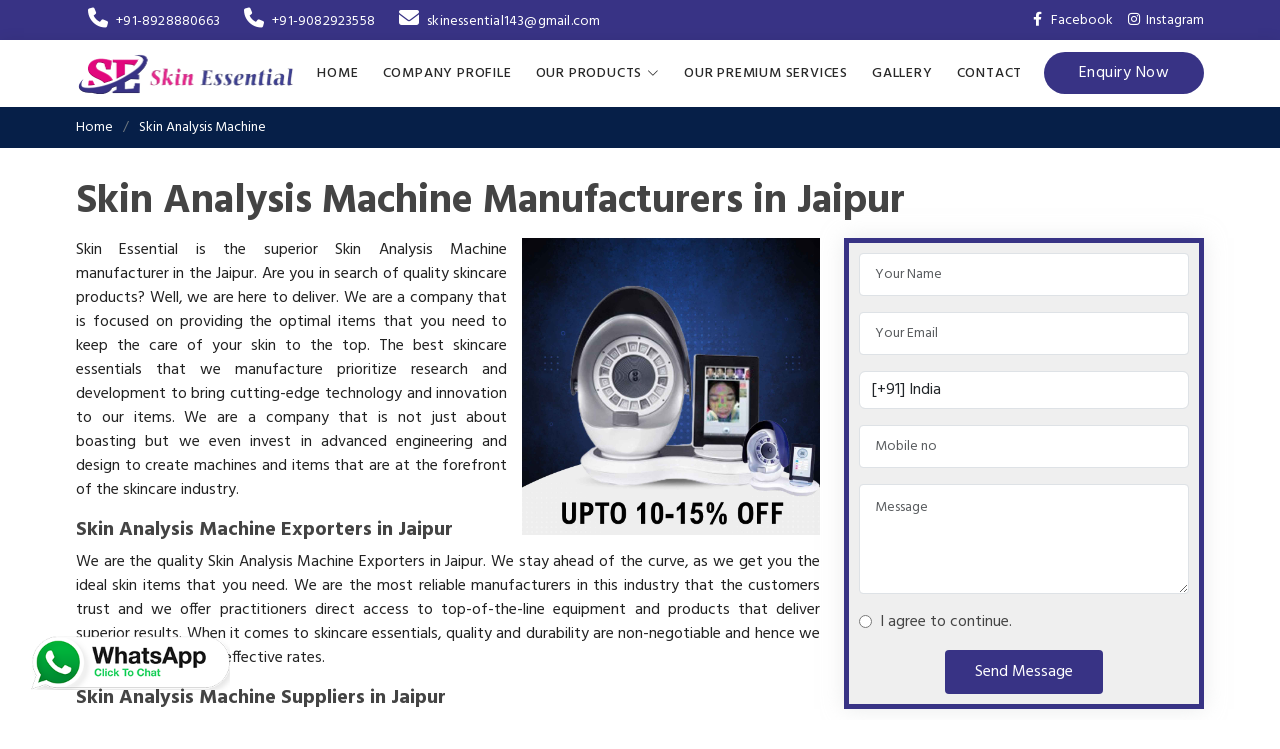

--- FILE ---
content_type: text/html; charset=UTF-8
request_url: https://www.skinessential.in/jaipur/skin-analysis-machine.html
body_size: 11265
content:
<!DOCTYPE html>
<html lang="en">
<head>
<meta charset="utf-8">
<meta content="width=device-width, initial-scale=1.0" name="viewport">
<meta name="author" content="Skin Essential">
<base href="https://www.skinessential.in/">
<link rel="canonical" href="https://www.skinessential.in/jaipur/skin-analysis-machine.html"> 
<title>Skin Analysis Machine manufacturer in the Jaipur - Skin Essential</title>
<meta name="description" content="Skin Essential is a well-known Skin Analysis Machine manufacturer in the Jaipur, Skin Analysis Machine suppliers in the Jaipur">
<meta name="keywords" content="Skin Analysis Machine manufacturer in the Jaipur, Skin Analysis Machine suppliers in the Jaipur, Skin Analysis Machine exporters in the Jaipur">
 
<meta property="og:type" content="website">
<meta property="og:url" content="https://www.skinessential.in/jaipur/skin-analysis-machine.html">
<meta property="og:title" content="Skin Analysis Machine manufacturer in the Jaipur - Skin Essential">
<meta property="og:description" content="Skin Essential is a well-known Skin Analysis Machine manufacturer in the Jaipur, Skin Analysis Machine suppliers in the Jaipur">
<meta property="og:image" content="uploaded_files/439445.jpg"> 
<meta property="twitter:card" content="Skin Analysis Machine">
<meta property="twitter:url" content="https://www.skinessential.in/jaipur/skin-analysis-machine.html">
<meta property="twitter:title" content="Skin Analysis Machine manufacturer in the Jaipur - Skin Essential">
<meta property="twitter:description" content="Skin Essential is a well-known Skin Analysis Machine manufacturer in the Jaipur, Skin Analysis Machine suppliers in the Jaipur">
<meta property="twitter:image" content="uploaded_files/439445.jpg">

<script type="application/ld+json">
{
  "@context": "https://schema.org",
  "@type": "LocalBusiness",
  "name": "Skin Analysis Machine manufacturer in the Jaipur - Skin Essential",
   
  "image": "uploaded_files/439445.jpg",
    "@id": "",
  "url": " https://www.skinessential.in/jaipur/skin-analysis-machine.html",
  "telephone": "+91-8928880663",
  "priceRange": "+91-8928880663 - Call Now | Mail US: skinessential143@gmail.com",
  "address": {
    "@type": "PostalAddress",
    "streetAddress": "Office No 2, Nagarwala Compound, Carter Road No-1, Borivali East Mumbai Maharashtra",
    "addressLocality": "Maharashtra",
    "addressRegion": "TN",
    "postalCode": "400066",
    "addressCountry": "IN"
  },
  "aggregateRating": {
  "@type": "AggregateRating",
  "ratingValue": "5",
  "bestRating": "5",
  "worstRating": "",
  "ratingCount": "150"
  },
  "openingHoursSpecification": {
    "@type": "OpeningHoursSpecification",
    "dayOfWeek": [
      "Monday",
      "Tuesday",
      "Wednesday",
      "Thursday",
      "Friday",
      "Saturday"
    ],
    "opens": "09:00",
    "closes": "18:30"
  },
  "sameAs": [
    "https://www.facebook.com/",
    "",
    "https://www.instagram.com/",
    "https://youtube.com/",
    ""
  ] 
}
</script>

 <!-- Google tag (gtag.js) -->
<script async src="https://www.googletagmanager.com/gtag/js?id=G-MM6Y93GQGY"></script>
<script>
  window.dataLayer = window.dataLayer || [];
  function gtag(){dataLayer.push(arguments);}
  gtag('js', new Date());

  gtag('config', 'G-MM6Y93GQGY');
</script>

<script type="application/ld+json">
{
  "@context": "https://schema.org",
  "@type": "Organization",
  "name": "SKIN ESSENTIAL",
  "url": "https://www.skinessential.in/",
  "logo": "https://www.skinessential.in/header_files/8993logo.png",
  "contactPoint": [{
    "@type": "ContactPoint",
    "telephone": "+91-8928880663",
    "contactType": "customer service"
  },{
    "@type": "ContactPoint",
    "telephone": "+91-9082923558",
    "contactType": "technical support"
  }]
}
</script> <meta name="google-site-verification" content="TO1LpZnt5tA1oC7YDRd0YMmqNzkpQuZAy7veoM-mSV4">
<!-- Google tag (gtag.js) -->
<script async src="https://www.googletagmanager.com/gtag/js?id=G-67VL8PJBEC"></script>
<script>
  window.dataLayer = window.dataLayer || [];
  function gtag(){dataLayer.push(arguments);}
  gtag('js', new Date());

  gtag('config', 'G-67VL8PJBEC');
</script>
<link rel="apple-touch-icon" sizes="144x144" href="/apple-touch-icon.png">
<link rel="icon" type="image/png" sizes="32x32" href="/favicon-32x32.png">
<link rel="icon" type="image/png" sizes="16x16" href="/favicon-16x16.png">
<link rel="manifest" href="/site.webmanifest">
<meta name="msapplication-TileColor" content="#da532c">
<meta name="theme-color" content="#ffffff">
<meta name="google-site-verification" content="zybclI4zPMVCEj9a0nQEKUWtdiRoxOr4XvnFj3y3fA0">
<link href="assets/vendor/fontawesome-free/css/all.min.css" rel="stylesheet">
<link href="assets/vendor/animate.css/animate.min.css" rel="stylesheet">
<link href="assets/vendor/aos/aos.css" rel="stylesheet">
<link href="assets/vendor/bootstrap/css/bootstrap.min.css" rel="stylesheet">
<link href="assets/vendor/bootstrap-icons/bootstrap-icons.css" rel="stylesheet">
<link rel="stylesheet" href="https://cdnjs.cloudflare.com/ajax/libs/OwlCarousel2/2.3.4/assets/owl.carousel.min.css">
    <link rel="stylesheet" href="https://cdnjs.cloudflare.com/ajax/libs/OwlCarousel2/2.3.4/assets/owl.theme.default.min.css">
<link href="assets/vendor/boxicons/css/boxicons.min.css" rel="stylesheet">
<link href="assets/vendor/glightbox/css/glightbox.min.css" rel="stylesheet">
<link href="assets/vendor/swiper/swiper-bundle.min.css" rel="stylesheet">
<link href="assets/css/style.css" rel="stylesheet">
<link href="assets/css/responsive.css" rel="stylesheet"> 
 
<style>
.content h2,.content h3{font-size: 22px;text-transform: capitalize;}
#footer .footer-top .social-links a {
    width: 130px;
    margin-bottom: 5px;}
.breadcrumbs {padding: 10px 0;background-color: #061f48;min-height: 29px;    text-align: center;color: #ffffff;}
.breadcrumbs ol a{color:#fff;}
.breadcrumbs ol{justify-content: flex-start;}
</style>
     </script>
</head>
<script async src="https://pagead2.googlesyndication.com/pagead/js/adsbygoogle.js?client=ca-pub-8927192331839752"
     crossorigin="anonymous"></script>
    

<body>

<div class="top-bar site-bg-secondry">
<div class="container">
<div class="d-flex justify-content-between">
<div class="wt-topbar-left d-flex flex-wrap align-content-start">
<ul class="wt-topbar-info e-p-bx text-white">
<li><a href="tel:+91-8928880663" title="call Us"><i class="fa fa-phone"></i>+91-8928880663</a></li>
<li><a href="tel:+91-9082923558" title="call Us" ><i class="fa fa-phone"></i>+91-9082923558</a></li><li><a href="mailto:skinessential143@gmail.com" title="mail Us"><i class="fa fa-envelope"></i>skinessential143@gmail.com</a></li>
</ul>
</div>

<div class="wt-topbar-right d-flex flex-wrap align-content-center">
<div class="header-search">
<ul class="d-flex align-content-center">
 
 <li><a href="https://www.facebook.com/" title="Facebook" target="_blank"><i class="fa-brands fa-facebook-f"></i><span> &nbsp; Facebook</span></a></li>
 
 <li><a href="https://www.instagram.com/" title="Instagram" target="_blank"><i class="fa-brands fa-instagram"></i>&nbsp; Instagram</a></li>
 
</ul>
</div>
</div>
</div>
</div>
</div>

<!-- ======= Header ======= -->
<header id="header">
<div class="container d-flex align-items-center justify-content-between">
<a href="" class="logo" title="company logo">
 <img src="https://www.skinessential.in/header_files/8993logo.png" title="Skin Essential" alt="Skin Essential">
</a>
<nav id="navbar" class="navbar order-last order-lg-0">
<ul class="box-nav">
<li ><a class="nav-link scrollto" title="Home" href="">Home</a></li>
<li ><a class="nav-link scrollto"  href="about-us.html" title="Company Profile">Company Profile</a></li>
<li class="dropdown"><a href="https://www.skinessential.in/our-products/jaipur" title="Our Products"><span>Our Products</span> 
 <i class="bi bi-chevron-down"></i></a>
<ul>
 <li><a href="jaipur/hydrafacial-machine.html" title="Hydrafacial Machine">Hydrafacial Machine</a></li>
 <li><a href="jaipur/diode-hair-removal-laser.html" title="Diode Hair Removal laser">Diode Hair Removal laser</a></li>
 <li><a href="jaipur/ipl-laser.html" title="Ipl Laser">Ipl Laser</a></li>
 <li><a href="jaipur/pico-laser.html" title="Pico Laser">Pico Laser</a></li>
 <li><a href="jaipur/microneedle-rf-machine.html" title="Microneedle RF machine">Microneedle RF machine</a></li>
 <li><a href="jaipur/co2-fractional-laser-machine.html" title="CO2 Fractional Laser Machine">CO2 Fractional Laser Machine</a></li>
 <li><a href="jaipur/cryolipolysis-machine.html" title="Cryolipolysis Machine">Cryolipolysis Machine</a></li>
 <li><a href="jaipur/skin-analysis-machine.html" title="Skin Analysis Machine">Skin Analysis Machine</a></li>
<li><a href="https://www.skinessential.in/our-products/jaipur" title"View All">View All</a></li>
</ul>
</li>
<li ><a class="nav-link scrollto"  href="latest-updates.html" title="Our Premium Services">Our Premium Services</a></li>
<li ><a class="nav-link scrollto"  href="gallery.html" title="Gallery">Gallery</a></li>
<li ><a class="nav-link scrollto"  href="contact-us.html" title="Contact">Contact</a></li>
  
</ul>
<i class="bi bi-list mobile-nav-toggle"></i>
</nav><!-- .navbar -->

<div class="buy-button m-0">
    <a href="contact-us.html" title="enquiry Now" target="_blank">Enquiry Now</a>
</div>
</div>
</header>
<!-- End Header -->

<main id="main">
<section class="breadcrumbs">
<div class="container">
<div class="d-flex justify-content-between align-items-center"> 
<ol>
<li><a href="">Home</a></li>
<li>Skin Analysis Machine</li>
</ol>
</div>
</div>
</section>
<section class="product-detail">
<div class="container">
<div class="product-detail-wrapper">
<div class="row">
<div class="col-lg-12"><h1><strong>Skin Analysis Machine Manufacturers in Jaipur </strong></h1></div>
<div class="col-md-8 my-1">
<div class="product-imgs">
 <img src="uploaded_files/439445.jpg" alt="Skin Analysis Machine" title="Skin Analysis Machine">
</div>
<style>
.product-content h2, .product-content h3{text-align:left !important;font-size:20px;}
</style>
<div class="product-content">

<p style="text-align:justify">Skin Essential is the superior Skin Analysis Machine manufacturer in the Jaipur. Are you in search of quality skincare products? Well, we are here to deliver. We are a company that is focused on providing the optimal items that you need to keep the care of your skin to the top. The best skincare essentials that we manufacture prioritize research and development to bring cutting-edge technology and innovation to our items. We are a company that is not just about boasting but we even invest in advanced engineering and design to create machines and items that are at the forefront of the skincare industry.</p>

<h2 style="text-align:justify"><strong>Skin Analysis Machine Exporters in Jaipur</strong></h2>

<p style="text-align:justify">We are the quality Skin Analysis Machine Exporters in Jaipur. We stay ahead of the curve, as we get you the ideal skin items that you need. We are the most reliable manufacturers in this industry that the customers trust and we offer practitioners direct access to top-of-the-line equipment and products that deliver superior results. When it comes to skincare essentials, quality and durability are non-negotiable and hence we provide both at cost-effective rates.</p>

<h3 style="text-align:justify"><strong>Skin Analysis Machine Suppliers in Jaipur</strong></h3>

<p style="text-align:justify">You can consider us for all the needs of your Skin Analysis Machine Wholesale Suppliers in Jaipur. we are the best manufacturers that are the leading in this domain and hence we only use high-quality materials and components in the making of our skincare machines and items to ensure longevity and reliability. the products that we make are not just directly transported to your place these are first checked thoroughly and undergo rigorous testing and quality control measures to ensure that they are safe to use.&nbsp;</p>

<p style="text-align:justify"><br />
&nbsp;</p>

<p>&nbsp;</p></div>
</div>
<div class="col-md-4 my-1">
<div class="form-wrapper contact ani-form">
<form action="#" method="post"  class="php-email-form" name="contact-enq">
<input type="hidden" name="source" id="source" value="https://www.skinessential.in/jaipur/skin-analysis-machine.html">  

<div class="col-md-12 form-group">
  <input type="text" name="vb_name" class="form-control" id="vb_name" placeholder="Your Name">
</div>
<div class="col-md-12 form-group mt-3">
  <input type="email" class="form-control" name="vb_email" id="vb_email" placeholder="Your Email">
</div>


<div class="row mt-3">
<div class="col-md-12 form-group">
  <select name="vb_country" class="form-control">
 <option value="1" > [+93] Afghanistan</option>
 <option value="2" > [+355] Albania</option>
 <option value="3" > [+213] Algeria</option>
 <option value="4" > [+1684] American Samoa</option>
 <option value="5" > [+376] Andorra</option>
 <option value="6" > [+244] Angola</option>
 <option value="7" > [+1264] Anguilla</option>
 <option value="8" > [+0] Antarctica</option>
 <option value="9" > [+1268] Antigua And Barbuda</option>
 <option value="10" > [+54] Argentina</option>
 <option value="11" > [+374] Armenia</option>
 <option value="12" > [+297] Aruba</option>
 <option value="13" > [+61] Australia</option>
 <option value="14" > [+43] Austria</option>
 <option value="15" > [+994] Azerbaijan</option>
 <option value="16" > [+1242] Bahamas The</option>
 <option value="17" > [+973] Bahrain</option>
 <option value="18" > [+880] Bangladesh</option>
 <option value="19" > [+1246] Barbados</option>
 <option value="20" > [+375] Belarus</option>
 <option value="21" > [+32] Belgium</option>
 <option value="22" > [+501] Belize</option>
 <option value="23" > [+229] Benin</option>
 <option value="24" > [+1441] Bermuda</option>
 <option value="25" > [+975] Bhutan</option>
 <option value="26" > [+591] Bolivia</option>
 <option value="27" > [+387] Bosnia and Herzegovina</option>
 <option value="28" > [+267] Botswana</option>
 <option value="29" > [+0] Bouvet Island</option>
 <option value="30" > [+55] Brazil</option>
 <option value="31" > [+246] British Indian Ocean Territory</option>
 <option value="32" > [+673] Brunei</option>
 <option value="33" > [+359] Bulgaria</option>
 <option value="34" > [+226] Burkina Faso</option>
 <option value="35" > [+257] Burundi</option>
 <option value="36" > [+855] Cambodia</option>
 <option value="37" > [+237] Cameroon</option>
 <option value="38" > [+1] Canada</option>
 <option value="39" > [+238] Cape Verde</option>
 <option value="40" > [+1345] Cayman Islands</option>
 <option value="41" > [+236] Central African Republic</option>
 <option value="42" > [+235] Chad</option>
 <option value="43" > [+56] Chile</option>
 <option value="44" > [+86] China</option>
 <option value="45" > [+61] Christmas Island</option>
 <option value="46" > [+672] Cocos (Keeling) Islands</option>
 <option value="47" > [+57] Colombia</option>
 <option value="48" > [+269] Comoros</option>
 <option value="49" > [+242] Republic Of The Congo</option>
 <option value="50" > [+242] Democratic Republic Of The Congo</option>
 <option value="51" > [+682] Cook Islands</option>
 <option value="52" > [+506] Costa Rica</option>
 <option value="53" > [+225] Cote D'Ivoire (Ivory Coast)</option>
 <option value="54" > [+385] Croatia (Hrvatska)</option>
 <option value="55" > [+53] Cuba</option>
 <option value="56" > [+357] Cyprus</option>
 <option value="57" > [+420] Czech Republic</option>
 <option value="58" > [+45] Denmark</option>
 <option value="59" > [+253] Djibouti</option>
 <option value="60" > [+1767] Dominica</option>
 <option value="61" > [+1809] Dominican Republic</option>
 <option value="62" > [+670] East Timor</option>
 <option value="63" > [+593] Ecuador</option>
 <option value="64" > [+20] Egypt</option>
 <option value="65" > [+503] El Salvador</option>
 <option value="66" > [+240] Equatorial Guinea</option>
 <option value="67" > [+291] Eritrea</option>
 <option value="68" > [+372] Estonia</option>
 <option value="69" > [+251] Ethiopia</option>
 <option value="70" > [+61] External Territories of Australia</option>
 <option value="71" > [+500] Falkland Islands</option>
 <option value="72" > [+298] Faroe Islands</option>
 <option value="73" > [+679] Fiji Islands</option>
 <option value="74" > [+358] Finland</option>
 <option value="75" > [+33] France</option>
 <option value="76" > [+594] French Guiana</option>
 <option value="77" > [+689] French Polynesia</option>
 <option value="78" > [+0] French Southern Territories</option>
 <option value="79" > [+241] Gabon</option>
 <option value="80" > [+220] Gambia The</option>
 <option value="81" > [+995] Georgia</option>
 <option value="82" > [+49] Germany</option>
 <option value="83" > [+233] Ghana</option>
 <option value="84" > [+350] Gibraltar</option>
 <option value="85" > [+30] Greece</option>
 <option value="86" > [+299] Greenland</option>
 <option value="87" > [+1473] Grenada</option>
 <option value="88" > [+590] Guadeloupe</option>
 <option value="89" > [+1671] Guam</option>
 <option value="90" > [+502] Guatemala</option>
 <option value="91" > [+44] Guernsey and Alderney</option>
 <option value="92" > [+224] Guinea</option>
 <option value="93" > [+245] Guinea-Bissau</option>
 <option value="94" > [+592] Guyana</option>
 <option value="95" > [+509] Haiti</option>
 <option value="96" > [+0] Heard and McDonald Islands</option>
 <option value="97" > [+504] Honduras</option>
 <option value="98" > [+852] Hong Kong S.A.R.</option>
 <option value="99" > [+36] Hungary</option>
 <option value="100" > [+354] Iceland</option>
 <option value="101"  selected > [+91] India</option>
 <option value="102" > [+62] Indonesia</option>
 <option value="103" > [+98] Iran</option>
 <option value="104" > [+964] Iraq</option>
 <option value="105" > [+353] Ireland</option>
 <option value="106" > [+972] Israel</option>
 <option value="107" > [+39] Italy</option>
 <option value="108" > [+1876] Jamaica</option>
 <option value="109" > [+81] Japan</option>
 <option value="110" > [+44] Jersey</option>
 <option value="111" > [+962] Jordan</option>
 <option value="112" > [+7] Kazakhstan</option>
 <option value="113" > [+254] Kenya</option>
 <option value="114" > [+686] Kiribati</option>
 <option value="115" > [+850] Korea North</option>
 <option value="116" > [+82] Korea South</option>
 <option value="117" > [+965] Kuwait</option>
 <option value="118" > [+996] Kyrgyzstan</option>
 <option value="119" > [+856] Laos</option>
 <option value="120" > [+371] Latvia</option>
 <option value="121" > [+961] Lebanon</option>
 <option value="122" > [+266] Lesotho</option>
 <option value="123" > [+231] Liberia</option>
 <option value="124" > [+218] Libya</option>
 <option value="125" > [+423] Liechtenstein</option>
 <option value="126" > [+370] Lithuania</option>
 <option value="127" > [+352] Luxembourg</option>
 <option value="128" > [+853] Macau S.A.R.</option>
 <option value="129" > [+389] Macedonia</option>
 <option value="130" > [+261] Madagascar</option>
 <option value="131" > [+265] Malawi</option>
 <option value="132" > [+60] Malaysia</option>
 <option value="133" > [+960] Maldives</option>
 <option value="134" > [+223] Mali</option>
 <option value="135" > [+356] Malta</option>
 <option value="136" > [+44] Man (Isle of)</option>
 <option value="137" > [+692] Marshall Islands</option>
 <option value="138" > [+596] Martinique</option>
 <option value="139" > [+222] Mauritania</option>
 <option value="140" > [+230] Mauritius</option>
 <option value="141" > [+269] Mayotte</option>
 <option value="142" > [+52] Mexico</option>
 <option value="143" > [+691] Micronesia</option>
 <option value="144" > [+373] Moldova</option>
 <option value="145" > [+377] Monaco</option>
 <option value="146" > [+976] Mongolia</option>
 <option value="147" > [+1664] Montserrat</option>
 <option value="148" > [+212] Morocco</option>
 <option value="149" > [+258] Mozambique</option>
 <option value="150" > [+95] Myanmar</option>
 <option value="151" > [+264] Namibia</option>
 <option value="152" > [+674] Nauru</option>
 <option value="153" > [+977] Nepal</option>
 <option value="154" > [+599] Netherlands Antilles</option>
 <option value="155" > [+31] Netherlands</option>
 <option value="156" > [+687] New Caledonia</option>
 <option value="157" > [+64] New Zealand</option>
 <option value="158" > [+505] Nicaragua</option>
 <option value="159" > [+227] Niger</option>
 <option value="160" > [+234] Nigeria</option>
 <option value="161" > [+683] Niue</option>
 <option value="162" > [+672] Norfolk Island</option>
 <option value="163" > [+1670] Northern Mariana Islands</option>
 <option value="164" > [+47] Norway</option>
 <option value="165" > [+968] Oman</option>
 <option value="166" > [+92] Pakistan</option>
 <option value="167" > [+680] Palau</option>
 <option value="168" > [+970] Palestinian Territory Occupied</option>
 <option value="169" > [+507] Panama</option>
 <option value="170" > [+675] Papua new Guinea</option>
 <option value="171" > [+595] Paraguay</option>
 <option value="172" > [+51] Peru</option>
 <option value="173" > [+63] Philippines</option>
 <option value="174" > [+0] Pitcairn Island</option>
 <option value="175" > [+48] Poland</option>
 <option value="176" > [+351] Portugal</option>
 <option value="177" > [+1787] Puerto Rico</option>
 <option value="178" > [+974] Qatar</option>
 <option value="179" > [+262] Reunion</option>
 <option value="180" > [+40] Romania</option>
 <option value="181" > [+70] Russia</option>
 <option value="182" > [+250] Rwanda</option>
 <option value="183" > [+290] Saint Helena</option>
 <option value="184" > [+1869] Saint Kitts And Nevis</option>
 <option value="185" > [+1758] Saint Lucia</option>
 <option value="186" > [+508] Saint Pierre and Miquelon</option>
 <option value="187" > [+1784] Saint Vincent And The Grenadines</option>
 <option value="188" > [+684] Samoa</option>
 <option value="189" > [+378] San Marino</option>
 <option value="190" > [+239] Sao Tome and Principe</option>
 <option value="191" > [+966] Saudi Arabia</option>
 <option value="192" > [+221] Senegal</option>
 <option value="193" > [+381] Serbia</option>
 <option value="194" > [+248] Seychelles</option>
 <option value="195" > [+232] Sierra Leone</option>
 <option value="196" > [+65] Singapore</option>
 <option value="197" > [+421] Slovakia</option>
 <option value="198" > [+386] Slovenia</option>
 <option value="199" > [+44] Smaller Territories of the UK</option>
 <option value="200" > [+677] Solomon Islands</option>
 <option value="201" > [+252] Somalia</option>
 <option value="202" > [+27] South Africa</option>
 <option value="203" > [+0] South Georgia</option>
 <option value="204" > [+211] South Sudan</option>
 <option value="205" > [+34] Spain</option>
 <option value="206" > [+94] Sri Lanka</option>
 <option value="207" > [+249] Sudan</option>
 <option value="208" > [+597] Suriname</option>
 <option value="209" > [+47] Svalbard And Jan Mayen Islands</option>
 <option value="210" > [+268] Swaziland</option>
 <option value="211" > [+46] Sweden</option>
 <option value="212" > [+41] Switzerland</option>
 <option value="213" > [+963] Syria</option>
 <option value="214" > [+886] Taiwan</option>
 <option value="215" > [+992] Tajikistan</option>
 <option value="216" > [+255] Tanzania</option>
 <option value="217" > [+66] Thailand</option>
 <option value="218" > [+228] Togo</option>
 <option value="219" > [+690] Tokelau</option>
 <option value="220" > [+676] Tonga</option>
 <option value="221" > [+1868] Trinidad And Tobago</option>
 <option value="222" > [+216] Tunisia</option>
 <option value="223" > [+90] Turkey</option>
 <option value="224" > [+7370] Turkmenistan</option>
 <option value="225" > [+1649] Turks And Caicos Islands</option>
 <option value="226" > [+688] Tuvalu</option>
 <option value="227" > [+256] Uganda</option>
 <option value="228" > [+380] Ukraine</option>
 <option value="229" > [+971] United Arab Emirates</option>
 <option value="230" > [+44] United Kingdom</option>
 <option value="231" > [+1] United States</option>
 <option value="232" > [+1] United States Minor Outlying Islands</option>
 <option value="233" > [+598] Uruguay</option>
 <option value="234" > [+998] Uzbekistan</option>
 <option value="235" > [+678] Vanuatu</option>
 <option value="236" > [+39] Vatican City State (Holy See)</option>
 <option value="237" > [+58] Venezuela</option>
 <option value="238" > [+84] Vietnam</option>
 <option value="239" > [+1284] Virgin Islands (British)</option>
 <option value="240" > [+1340] Virgin Islands (US)</option>
 <option value="241" > [+681] Wallis And Futuna Islands</option>
 <option value="242" > [+212] Western Sahara</option>
 <option value="243" > [+967] Yemen</option>
 <option value="244" > [+38] Yugoslavia</option>
 <option value="245" > [+260] Zambia</option>
 <option value="246" > [+263] Zimbabwe</option>
 </select>
</div>

</div>
<div class="row mt-3">
<div class="col-md-12 form-group">
  <input type="text" class="form-control" name="vb_phone" id="vb_phone" placeholder="Mobile no">
</div>
</div>
<div class="form-group mt-3">
  <textarea class="form-control" name="vb_message" rows="4" placeholder="Message"></textarea>
</div>

<div class='req'>
 <label for='website'>Leave blank</label>
 <input type='text' name='website'>
</div>

<div class="row mt-3 mb-3">
  <div class="d-flex align-items-center">
 <input type="radio" name="agreement" class="agreement" id="agree" />
   <label for="agree"> &nbsp; I agree to continue. </label>   
  </div>     
 </div>

<input type="hidden" name="time" value="2025-11-30 06:44:09" />

<div class="text-center mt-3">
<button type="submit" name="submit_data" class="button" disabled>Send Message</button></div>
</form>
</div>
</div>
</div>
</div>
</div>
</section> 
</main>

<div class="newsletter-section" style="background-image:url('assets/img/13.jpg')">
<div class="container">
<div class="inner-container">
<div class="row clearfix align-items-center">
<!--Title Column-->
<div class="title-column col-lg-6 col-md-12 col-sm-12">
<div class="inner-column">
<div class="icon-box">
 <img src="assets/img/send.png" alt="Newsletter Subscription" title="Newsletter Subscription">
</div>
<div class="new-text">
    <div class="h4">Newsletter Subscription</div>
<div class="title">Get latest news updates</div>
</div>
</div>
</div>

<!--Form Column-->
<div class="form-column col-lg-6 col-md-12 col-sm-12">
<div class="inner-column">
<!--Subscribe Form-->
<div class="subscribe-form">
<form onsubmit="event.preventDefault();">
<div class="form-group">
<input type="email" name="subscriber_email" id="subscriber_email" placeholder="Email Address">
<button type="button" class="theme-btn btn-style-three" onClick="subscription();">Submit Now</button>
</div>
</form>
</div>

</div>
</div>

</div>
</div>
</div>
</div>

<!-- ======= Footer ======= -->
<footer id="footer">
<div class="footer-top">
<div class="container">
<div class="row">
<div class="col-lg-3 col-md-12">
<div class="footer-info">
<div class="footer-logo">
<img src="https://www.skinessential.in/header_files/8993logo.png" title="Skin Essential" alt="Skin Essential">
</div>
<div class="footer-content">
<p>Skin Essential strives to be at the forefront in providing the latest revolutionary technologies and systems for existing and new treatment methods and working to serve the varied and growing needs of both patients and practitioners in the aesthetic indus</p>
</div>

<div class="social-links mt-3">
 <a href="https://www.facebook.com/" title="Facebook" target="_blank" class="facebook"><i class="bx bxl-facebook"></i> Facebook</a>
 <a href="https://www.instagram.com/" title="instagram" target="_blank" class="instagram"><i class="bx bxl-instagram"></i> Instagram</a>
 
 <a href="https://youtube.com/" title="youtube" target="_blank" class="google-plus"><i class="bx bxl-youtube"></i> Youtube</a>
</div>
</div>
</div>

<div class="col-lg-9 col-md-12 ">

<div class="row">
<div class=" col-lg-3 col-5 footer-links">
<div class="h4">Useful Links</div>
<ul>
<li><i class="bx bx-chevron-right"></i> <a href="" title="Home">Home</a></li>
  
<li><i class="bx bx-chevron-right"></i> <a href="about-us.html" title="Company Profile">Company Profile</a></li>
<li><i class="bx bx-chevron-right"></i> <a href="https://www.skinessential.in/our-products/jaipur" title="Our Products">Our Products</a></li>
  
<li><i class="bx bx-chevron-right"></i> <a href="contact-us.html" title="Contact">Contact</a></li>
  
<li><i class="bx bx-chevron-right"></i> <a href="sitemap.html" title="Sitemap">Sitemap</a></li>
  
<li><i class="bx bx-chevron-right"></i> <a href="market-area.html" title="Market Area">Market Area</a></li>
</ul>
</div>
<div class=" col-lg-4 col-7 footer-links">
<div class="h4">Our Products</div>
<ul class="footer-product">
<li><i class="bx bx-chevron-right"></i> <a href="jaipur/hydrafacial-machine.html" title="Hydrafacial Machine">Hydrafacial Machine</a></li>
<li><i class="bx bx-chevron-right"></i> <a href="jaipur/diode-hair-removal-laser.html" title="Diode Hair Removal laser">Diode Hair Removal laser</a></li>
<li><i class="bx bx-chevron-right"></i> <a href="jaipur/ipl-laser.html" title="Ipl Laser">Ipl Laser</a></li>
<li><i class="bx bx-chevron-right"></i> <a href="jaipur/pico-laser.html" title="Pico Laser">Pico Laser</a></li>
<li><i class="bx bx-chevron-right"></i> <a href="jaipur/microneedle-rf-machine.html" title="Microneedle RF machine">Microneedle RF machine</a></li>
<li><i class="bx bx-chevron-right"></i> <a href="jaipur/co2-fractional-laser-machine.html" title="CO2 Fractional Laser Machine">CO2 Fractional Laser Machine</a></li>
   
</ul>
</div>

<div class=" col-lg-5 col-12 footer-newsletter">
<div class="h4">Our Contact</div>
<ul class="footer-details">
<li>
<a href="tel:+91-8928880663" title="number">
<span><i class="fa-solid fa-phone"></i></span>
<span> +91-8928880663</span>
</a>
</li>
<li>
<a href="tel:+91-9082923558" title="phone">
<span><i class="fa-solid fa-phone"></i></span>
<span> +91-9082923558</span>
</a>
</li>
<li>
<a href="mailto:skinessential143@gmail.com" title="email">
<span><i class="fa-solid fa-envelope"></i></span>
<span>skinessential143@gmail.com</span>
</a>
</li>
<li>
<a href="javascrpt:void(0);" title="location">
<span><i class="fa-solid fa-location-dot"></i></span>
<span>Office No 2, Nagarwala Compound, Carter Road No-1, Borivali East, Mumbai, Maharashtra<br>
India - 400066</span>
</a>
</li>

</ul>

</div>
</div>


</div>

</div>
</div>
</div>

<!--<div class="copyright-section">-->
<!--<div class="container">-->
<!--<div class="copyright">-->
<!--<div class="row justify-content-center">-->
<!--<div class="col-md-6">-->
<!--<div class="copyright">-->
<!--Copyright © 2017  All Rights Reserved. Skin Essential -->
<!--</div>-->
<!--</div>-->
<!--<div class="col-md-6">-->
<!--<div class="copyright d-flex align-items-center justify-content-end">-->
<!-- Promoted By     <a href="https://www.webmediatricks.com/" target="_blank" style="color: red;font-weight: 500;font-size: 15px;" title="Website Designing Company in Delhi | Web Media Tricks Pvt. Ltd.">-->
<!--     <img src="https://webmediatricks.com/assets/images/webmedia.png" width="100"></a>-->
<!--</div>-->
<!--</div>-->
<!--</div>-->
<!--</div>-->
<!--<div class="credits">-->

<!--</div>-->
<!--</div>-->
<!--</div>-->
</footer><!-- End Footer -->

<a href="#" title="back to top" class="back-to-top d-flex align-items-center justify-content-center"><i
class="bi bi-arrow-up-short"></i></a>

<a class="whatsaap-icons" href="#" data-bs-toggle="modal" data-bs-target="#wpInquiry" target="_blank"><img src="assets/whatsapp-icon.png" alt="Live Whatsapp Chat" title="Live Whatsapp Chat"></a>

<!-- ==================form-modal================ -->
<!-- Button trigger modal -->

<!-- Modal -->
<div class="modal fade" id="exampleModal" tabindex="-1" aria-labelledby="exampleModalLabel" aria-hidden="true">
<div class="modal-dialog">
<div class="modal-content">
<div class="modal-header">
<h4 class="modal-title" id="exampleModalLabel">Get In Touch With Us</h4>
<button type="button" class="btn-close" data-bs-dismiss="modal" aria-label="Close"></button>
</div>
<div class="modal-body">
<div class="form-wrapper contact">
<form action="enquiry-submit.php" name="popup-enq" method="post" class="php-email-form">
<input type="hidden" name="source" id="source" value="https://www.skinessential.in/jaipur/skin-analysis-machine.html">
<input type="hidden" name="subject" class="subject" value="">  

<div class="row">
<div class="col-md-12 form-group ">
<input type="text" name="vb_name" class="form-control" id="vb_name" placeholder="Your Name">
</div>
<div class="col-md-12 form-group  mt-3 ">
<input type="email" class="form-control" name="vb_email" id="vb_email" placeholder="Your Email">
</div>
</div>

<div class="row">

<div class="col-md-6 form-group mt-3">
<select name="vb_country" class="form-control">
<option value="1" > [+93] Afghanistan</option>
<option value="2" > [+355] Albania</option>
<option value="3" > [+213] Algeria</option>
<option value="4" > [+1684] American Samoa</option>
<option value="5" > [+376] Andorra</option>
<option value="6" > [+244] Angola</option>
<option value="7" > [+1264] Anguilla</option>
<option value="8" > [+0] Antarctica</option>
<option value="9" > [+1268] Antigua And Barbuda</option>
<option value="10" > [+54] Argentina</option>
<option value="11" > [+374] Armenia</option>
<option value="12" > [+297] Aruba</option>
<option value="13" > [+61] Australia</option>
<option value="14" > [+43] Austria</option>
<option value="15" > [+994] Azerbaijan</option>
<option value="16" > [+1242] Bahamas The</option>
<option value="17" > [+973] Bahrain</option>
<option value="18" > [+880] Bangladesh</option>
<option value="19" > [+1246] Barbados</option>
<option value="20" > [+375] Belarus</option>
<option value="21" > [+32] Belgium</option>
<option value="22" > [+501] Belize</option>
<option value="23" > [+229] Benin</option>
<option value="24" > [+1441] Bermuda</option>
<option value="25" > [+975] Bhutan</option>
<option value="26" > [+591] Bolivia</option>
<option value="27" > [+387] Bosnia and Herzegovina</option>
<option value="28" > [+267] Botswana</option>
<option value="29" > [+0] Bouvet Island</option>
<option value="30" > [+55] Brazil</option>
<option value="31" > [+246] British Indian Ocean Territory</option>
<option value="32" > [+673] Brunei</option>
<option value="33" > [+359] Bulgaria</option>
<option value="34" > [+226] Burkina Faso</option>
<option value="35" > [+257] Burundi</option>
<option value="36" > [+855] Cambodia</option>
<option value="37" > [+237] Cameroon</option>
<option value="38" > [+1] Canada</option>
<option value="39" > [+238] Cape Verde</option>
<option value="40" > [+1345] Cayman Islands</option>
<option value="41" > [+236] Central African Republic</option>
<option value="42" > [+235] Chad</option>
<option value="43" > [+56] Chile</option>
<option value="44" > [+86] China</option>
<option value="45" > [+61] Christmas Island</option>
<option value="46" > [+672] Cocos (Keeling) Islands</option>
<option value="47" > [+57] Colombia</option>
<option value="48" > [+269] Comoros</option>
<option value="49" > [+242] Republic Of The Congo</option>
<option value="50" > [+242] Democratic Republic Of The Congo</option>
<option value="51" > [+682] Cook Islands</option>
<option value="52" > [+506] Costa Rica</option>
<option value="53" > [+225] Cote D'Ivoire (Ivory Coast)</option>
<option value="54" > [+385] Croatia (Hrvatska)</option>
<option value="55" > [+53] Cuba</option>
<option value="56" > [+357] Cyprus</option>
<option value="57" > [+420] Czech Republic</option>
<option value="58" > [+45] Denmark</option>
<option value="59" > [+253] Djibouti</option>
<option value="60" > [+1767] Dominica</option>
<option value="61" > [+1809] Dominican Republic</option>
<option value="62" > [+670] East Timor</option>
<option value="63" > [+593] Ecuador</option>
<option value="64" > [+20] Egypt</option>
<option value="65" > [+503] El Salvador</option>
<option value="66" > [+240] Equatorial Guinea</option>
<option value="67" > [+291] Eritrea</option>
<option value="68" > [+372] Estonia</option>
<option value="69" > [+251] Ethiopia</option>
<option value="70" > [+61] External Territories of Australia</option>
<option value="71" > [+500] Falkland Islands</option>
<option value="72" > [+298] Faroe Islands</option>
<option value="73" > [+679] Fiji Islands</option>
<option value="74" > [+358] Finland</option>
<option value="75" > [+33] France</option>
<option value="76" > [+594] French Guiana</option>
<option value="77" > [+689] French Polynesia</option>
<option value="78" > [+0] French Southern Territories</option>
<option value="79" > [+241] Gabon</option>
<option value="80" > [+220] Gambia The</option>
<option value="81" > [+995] Georgia</option>
<option value="82" > [+49] Germany</option>
<option value="83" > [+233] Ghana</option>
<option value="84" > [+350] Gibraltar</option>
<option value="85" > [+30] Greece</option>
<option value="86" > [+299] Greenland</option>
<option value="87" > [+1473] Grenada</option>
<option value="88" > [+590] Guadeloupe</option>
<option value="89" > [+1671] Guam</option>
<option value="90" > [+502] Guatemala</option>
<option value="91" > [+44] Guernsey and Alderney</option>
<option value="92" > [+224] Guinea</option>
<option value="93" > [+245] Guinea-Bissau</option>
<option value="94" > [+592] Guyana</option>
<option value="95" > [+509] Haiti</option>
<option value="96" > [+0] Heard and McDonald Islands</option>
<option value="97" > [+504] Honduras</option>
<option value="98" > [+852] Hong Kong S.A.R.</option>
<option value="99" > [+36] Hungary</option>
<option value="100" > [+354] Iceland</option>
<option value="101"  selected > [+91] India</option>
<option value="102" > [+62] Indonesia</option>
<option value="103" > [+98] Iran</option>
<option value="104" > [+964] Iraq</option>
<option value="105" > [+353] Ireland</option>
<option value="106" > [+972] Israel</option>
<option value="107" > [+39] Italy</option>
<option value="108" > [+1876] Jamaica</option>
<option value="109" > [+81] Japan</option>
<option value="110" > [+44] Jersey</option>
<option value="111" > [+962] Jordan</option>
<option value="112" > [+7] Kazakhstan</option>
<option value="113" > [+254] Kenya</option>
<option value="114" > [+686] Kiribati</option>
<option value="115" > [+850] Korea North</option>
<option value="116" > [+82] Korea South</option>
<option value="117" > [+965] Kuwait</option>
<option value="118" > [+996] Kyrgyzstan</option>
<option value="119" > [+856] Laos</option>
<option value="120" > [+371] Latvia</option>
<option value="121" > [+961] Lebanon</option>
<option value="122" > [+266] Lesotho</option>
<option value="123" > [+231] Liberia</option>
<option value="124" > [+218] Libya</option>
<option value="125" > [+423] Liechtenstein</option>
<option value="126" > [+370] Lithuania</option>
<option value="127" > [+352] Luxembourg</option>
<option value="128" > [+853] Macau S.A.R.</option>
<option value="129" > [+389] Macedonia</option>
<option value="130" > [+261] Madagascar</option>
<option value="131" > [+265] Malawi</option>
<option value="132" > [+60] Malaysia</option>
<option value="133" > [+960] Maldives</option>
<option value="134" > [+223] Mali</option>
<option value="135" > [+356] Malta</option>
<option value="136" > [+44] Man (Isle of)</option>
<option value="137" > [+692] Marshall Islands</option>
<option value="138" > [+596] Martinique</option>
<option value="139" > [+222] Mauritania</option>
<option value="140" > [+230] Mauritius</option>
<option value="141" > [+269] Mayotte</option>
<option value="142" > [+52] Mexico</option>
<option value="143" > [+691] Micronesia</option>
<option value="144" > [+373] Moldova</option>
<option value="145" > [+377] Monaco</option>
<option value="146" > [+976] Mongolia</option>
<option value="147" > [+1664] Montserrat</option>
<option value="148" > [+212] Morocco</option>
<option value="149" > [+258] Mozambique</option>
<option value="150" > [+95] Myanmar</option>
<option value="151" > [+264] Namibia</option>
<option value="152" > [+674] Nauru</option>
<option value="153" > [+977] Nepal</option>
<option value="154" > [+599] Netherlands Antilles</option>
<option value="155" > [+31] Netherlands</option>
<option value="156" > [+687] New Caledonia</option>
<option value="157" > [+64] New Zealand</option>
<option value="158" > [+505] Nicaragua</option>
<option value="159" > [+227] Niger</option>
<option value="160" > [+234] Nigeria</option>
<option value="161" > [+683] Niue</option>
<option value="162" > [+672] Norfolk Island</option>
<option value="163" > [+1670] Northern Mariana Islands</option>
<option value="164" > [+47] Norway</option>
<option value="165" > [+968] Oman</option>
<option value="166" > [+92] Pakistan</option>
<option value="167" > [+680] Palau</option>
<option value="168" > [+970] Palestinian Territory Occupied</option>
<option value="169" > [+507] Panama</option>
<option value="170" > [+675] Papua new Guinea</option>
<option value="171" > [+595] Paraguay</option>
<option value="172" > [+51] Peru</option>
<option value="173" > [+63] Philippines</option>
<option value="174" > [+0] Pitcairn Island</option>
<option value="175" > [+48] Poland</option>
<option value="176" > [+351] Portugal</option>
<option value="177" > [+1787] Puerto Rico</option>
<option value="178" > [+974] Qatar</option>
<option value="179" > [+262] Reunion</option>
<option value="180" > [+40] Romania</option>
<option value="181" > [+70] Russia</option>
<option value="182" > [+250] Rwanda</option>
<option value="183" > [+290] Saint Helena</option>
<option value="184" > [+1869] Saint Kitts And Nevis</option>
<option value="185" > [+1758] Saint Lucia</option>
<option value="186" > [+508] Saint Pierre and Miquelon</option>
<option value="187" > [+1784] Saint Vincent And The Grenadines</option>
<option value="188" > [+684] Samoa</option>
<option value="189" > [+378] San Marino</option>
<option value="190" > [+239] Sao Tome and Principe</option>
<option value="191" > [+966] Saudi Arabia</option>
<option value="192" > [+221] Senegal</option>
<option value="193" > [+381] Serbia</option>
<option value="194" > [+248] Seychelles</option>
<option value="195" > [+232] Sierra Leone</option>
<option value="196" > [+65] Singapore</option>
<option value="197" > [+421] Slovakia</option>
<option value="198" > [+386] Slovenia</option>
<option value="199" > [+44] Smaller Territories of the UK</option>
<option value="200" > [+677] Solomon Islands</option>
<option value="201" > [+252] Somalia</option>
<option value="202" > [+27] South Africa</option>
<option value="203" > [+0] South Georgia</option>
<option value="204" > [+211] South Sudan</option>
<option value="205" > [+34] Spain</option>
<option value="206" > [+94] Sri Lanka</option>
<option value="207" > [+249] Sudan</option>
<option value="208" > [+597] Suriname</option>
<option value="209" > [+47] Svalbard And Jan Mayen Islands</option>
<option value="210" > [+268] Swaziland</option>
<option value="211" > [+46] Sweden</option>
<option value="212" > [+41] Switzerland</option>
<option value="213" > [+963] Syria</option>
<option value="214" > [+886] Taiwan</option>
<option value="215" > [+992] Tajikistan</option>
<option value="216" > [+255] Tanzania</option>
<option value="217" > [+66] Thailand</option>
<option value="218" > [+228] Togo</option>
<option value="219" > [+690] Tokelau</option>
<option value="220" > [+676] Tonga</option>
<option value="221" > [+1868] Trinidad And Tobago</option>
<option value="222" > [+216] Tunisia</option>
<option value="223" > [+90] Turkey</option>
<option value="224" > [+7370] Turkmenistan</option>
<option value="225" > [+1649] Turks And Caicos Islands</option>
<option value="226" > [+688] Tuvalu</option>
<option value="227" > [+256] Uganda</option>
<option value="228" > [+380] Ukraine</option>
<option value="229" > [+971] United Arab Emirates</option>
<option value="230" > [+44] United Kingdom</option>
<option value="231" > [+1] United States</option>
<option value="232" > [+1] United States Minor Outlying Islands</option>
<option value="233" > [+598] Uruguay</option>
<option value="234" > [+998] Uzbekistan</option>
<option value="235" > [+678] Vanuatu</option>
<option value="236" > [+39] Vatican City State (Holy See)</option>
<option value="237" > [+58] Venezuela</option>
<option value="238" > [+84] Vietnam</option>
<option value="239" > [+1284] Virgin Islands (British)</option>
<option value="240" > [+1340] Virgin Islands (US)</option>
<option value="241" > [+681] Wallis And Futuna Islands</option>
<option value="242" > [+212] Western Sahara</option>
<option value="243" > [+967] Yemen</option>
<option value="244" > [+38] Yugoslavia</option>
<option value="245" > [+260] Zambia</option>
<option value="246" > [+263] Zimbabwe</option>
</select>
</div>

<div class="col-md-6 form-group mt-3">
<input type="text" class="form-control" name="vb_phone" id="vb_phone" placeholder="Phone Number">
</div>

</div>

<div class="form-group mt-3">
<textarea class="form-control" name="vb_message" rows="3" placeholder="Message"></textarea>
</div>

<div class='req'>
<label for='website'>Leave blank</label>
<input type='text' name='website' id='website'>
</div>

<div class="col-xl-12 col-lg-12">
<div class="mb-3">
<div class="g-recaptcha" data-sitekey="6LcVrC4kAAAAAG0qY7nEmTGzOdioSjUmD1ixoZin"></div>
</div>    
</div>

<input type="hidden" name="time" value="2025-11-30 06:44:09">

<div class="text-center mt-2"><button type="submit" name="submit_data">Send Message</button></div>
</form>

</div>
</div>
</div>
</div>
</div>
<!-- ==================form-modal================ -->

<!-- WHATSAPP Modal -->
<div class="modal" id="wpInquiry" style="--bs-modal-width:300px">
<div class="modal-dialog">
<div class="modal-content">

  <!-- Modal Header -->
  <div class="modal-header" style="background-color: #00ae3a;">
    <div class="modal-title" style="font-size: 13px;color:#fff">Chat with Whatsapp</div>
    <button type="button" class="btn-close" data-bs-dismiss="modal"></button>
  </div>

<form action="wp-inquiry.php" method="post" class="php-email-form" name="wp-enq" style="padding: 0 !important;"> 
<input type="hidden" name="source" value="https://www.skinessential.in/jaipur/skin-analysis-machine.html">
  <div class="modal-body">
    <div class="row">
     <div class="col-lg-12">
      <input type="text" class="form-control" placeholder="Enter Your Name" name="vb_name">
     </div>   
     <div class="col-lg-12 mt-3">
     <input type="hidden" name="vb_country" value="101">
     <input type="text" class="form-control" placeholder="10 Digit Whatsapp No" name="vb_phone">
      
     </div>
     
     <div class="col-lg-12 mt-3">
      <button type="submit" class="btn" name="wp_submit" style="width: 100%;background-color: #00a939;border: 0;color:white">
          Start live Chat Now → </button>     
     </div>
     
    </div>
  </div>
 </form>
</div>
</div>
</div>

<!-- Vendor JS Files -->

<script>var site_url = 'https://www.skinessential.in';</script>
<script src="https://cdnjs.cloudflare.com/ajax/libs/jquery/3.7.0/jquery.min.js"></script>
<script src="assets/vendor/purecounter/purecounter_vanilla.js"></script>
<script src="assets/vendor/aos/aos.js"></script>
<script src="assets/vendor/bootstrap/js/bootstrap.bundle.min.js"></script>
<script src="https://cdnjs.cloudflare.com/ajax/libs/OwlCarousel2/2.3.4/owl.carousel.min.js"></script>
<script src="assets/vendor/glightbox/js/glightbox.min.js"></script>
<script src="assets/vendor/swiper/swiper-bundle.min.js"></script>
<script src="https://cdnjs.cloudflare.com/ajax/libs/jquery-validate/1.19.1/jquery.validate.min.js"></script>
<!-- Template Main JS File -->
<script src="assets/js/main.js"></script>
<script src="assets/js/custom.js"></script>

<script>
function googleTranslateElementInit() {
  new google.translate.TranslateElement({pageLanguage: 'en'}, 'google_translate_element');
}
</script>
<script src="https://translate.google.com/translate_a/element.js?cb=googleTranslateElementInit"></script>
<script>
$(document).ready(function(){  

//$('#exampleModal').modal('show');
}); 

</script> 
 <script>
    var swiper = new Swiper(".gallerySwiper", {
      loop: true,
      autoplay: {
        delay: 5000,
        disableOnInteraction: false,
      },
      pagination: {
        el: ".swiper-pagination",
        clickable: true,
      },
      navigation: {
        nextEl: ".swiper-button-next",
        prevEl: ".swiper-button-prev",
      },
      effect: "fade", // you can change to "slide" or "cube"
    });
  </script>
  
</body>

</html>

--- FILE ---
content_type: text/html; charset=utf-8
request_url: https://www.google.com/recaptcha/api2/aframe
body_size: 269
content:
<!DOCTYPE HTML><html><head><meta http-equiv="content-type" content="text/html; charset=UTF-8"></head><body><script nonce="mGrWgUUGzRVVAG1rAJjh9g">/** Anti-fraud and anti-abuse applications only. See google.com/recaptcha */ try{var clients={'sodar':'https://pagead2.googlesyndication.com/pagead/sodar?'};window.addEventListener("message",function(a){try{if(a.source===window.parent){var b=JSON.parse(a.data);var c=clients[b['id']];if(c){var d=document.createElement('img');d.src=c+b['params']+'&rc='+(localStorage.getItem("rc::a")?sessionStorage.getItem("rc::b"):"");window.document.body.appendChild(d);sessionStorage.setItem("rc::e",parseInt(sessionStorage.getItem("rc::e")||0)+1);localStorage.setItem("rc::h",'1764465252628');}}}catch(b){}});window.parent.postMessage("_grecaptcha_ready", "*");}catch(b){}</script></body></html>

--- FILE ---
content_type: text/css
request_url: https://www.skinessential.in/assets/css/style.css
body_size: 10403
content:
@import url('https://fonts.googleapis.com/css2?family=Hind:wght@300;400;500;600;700&display=swap');
/*--------------------------------------------------------------
# General
--------------------------------------------------------------*/
body {
  font-family:"Hind", sans-serif;
  color: #444444;
  background-color:#ffffff;
}

a {
  color:#383385;
  text-decoration: none;
}

a:hover {
  color:#383385;
  text-decoration: none;
}

h1,
h2,
h3,
h4,
h5,
h6 {
  font-family: "Hind", sans-serif;
}

img{
  max-width: 100%;
  display: block;
}

.container {
    max-width: 90%;
    margin: auto;
}




/*--------------------------------------------------------------
# Back to top button
--------------------------------------------------------------*/
.back-to-top {
  position: fixed;
  visibility: hidden;
  opacity: 0;
  right: 15px;
  bottom: 15px;
  z-index: 996;
  background:#383385;
  width: 40px;
  height: 40px;
  border-radius: 4px;
  transition: all 0.4s;
}

.back-to-top i {
  font-size: 28px;
  color: #fff;
  line-height: 0;
}

.header-cta img {
    height: 55px;
    margin-right: 10px;
}

@media(max-width:568px){
    .header-cta img{
    height: 25px;
    }
}

.back-to-top:hover {
  background: #5ec6ca;
  color: #fff;
}

.back-to-top.active {
  visibility: visible;
  opacity: 1;
}

/*--------------------------------------------------------------
# Disable aos animation delay on mobile devices
--------------------------------------------------------------*/
@media screen and (max-width: 768px) {
  [data-aos-delay] {
    transition-delay: 0s !important;
  }
}

/*--------------------------------------------------------------
# Top Bar
--------------------------------------------------------------*/
#topbar {
  background:#383385;
  color: #fff;
  height: 40px;
  font-size: 16px;
  font-weight: 600;
  z-index: 996;
  transition: all 0.5s;
}

#topbar.topbar-scrolled {
  top: -40px;
}

#topbar i {
  padding-right: 6px;
  line-height: 0;
}

/*--------------------------------------------------------------
# Header
--------------------------------------------------------------*/
#header {
  background: #fff;
  transition: all 0.5s;
  z-index: 997;
  padding: 10px 0;
  box-shadow: 0px 2px 15px rgba(0, 0, 0, 0.1);
}

@media (max-width: 992px) {
  #header {
    padding: 15px 0;
  }
}

#header.header-scrolled {
  top: 0 !important;
  position: fixed;
  left:0;
  width:100%;
}

#header .logo {
  font-size: 28px;
  margin: 0;
  padding: 0;
  line-height: 1;
  font-weight: 600;
  letter-spacing: 0.5px;
  text-transform: uppercase;
}

#header .logo a {
  color: #555555;
}

#header .logo img {
    max-width:220px;
}
/**
* Appointment Button
*/
.appointment-btn {
    margin-left: 25px;
    background: #383385;
    color: #fff;
    border-radius: 30px;
    padding: 8px 25px;
    white-space: nowrap;
    text-transform: uppercase;
    transition: 0.3s;
    font-size: 14px;
    display: inline-block;
    margin:8px !important;
}

.appointment-btn:hover {

  color: #fff;
}

@media (max-width: 768px) {
  .appointment-btn {
    margin: 0 15px 0 0;
    padding: 6px 15px;
  }
}

/*--------------------------------------------------------------
# Navigation Menu
--------------------------------------------------------------*/
/**
* Desktop Navigation 
*/
.navbar {
  padding: 0;
}

.navbar ul {
  margin: 0;
  padding: 0;
  display: flex;
  list-style: none;
  align-items: center;
}

.navbar li {
  position: relative;
}

.navbar a, .navbar a:focus {
    display: flex;
    align-items: center;
    justify-content: space-between;
    padding: 12px 12px;
    font-size: 14px;
    color: #282828;
    white-space: nowrap;
    transition: 0.3s;
    text-transform: uppercase;
    font-weight: 500;
    position: relative;
    z-index: 1;
    letter-spacing: 0.8px;
}

.navbar a i,
.navbar a:focus i {
  font-size: 12px;
  line-height: 0;
  margin-left: 5px;
}

.navbar a:hover,
.navbar .active,
.navbar .active:focus,
.navbar li:hover>a {
  color:#383385;
}

.navbar .dropdown ul {
    display: block;
    position: absolute;
    left: 14px;
    top: calc(100% + 30px);
    margin: 0;
    padding: 10px 0;
    z-index: 99;
    opacity: 0;
    visibility: hidden;
    background: #fff;
    box-shadow: 0px 0px 30px rgba(127, 137, 161, 0.25);
    transition: 0.3s;
    border-radius: 4px;
    width: 250px;
}



.navbar .dropdown ul li {
  min-width: 200px;
}

.navbar .dropdown ul a {
    padding: 10px 20px;
    text-transform: none;
    display: block;
    overflow: hidden;
    white-space: nowrap;
    text-overflow: ellipsis;
}

.navbar .dropdown ul a i {
  font-size: 12px;
}

.navbar .dropdown ul a:hover,
.navbar .dropdown ul .active:hover,
.navbar .dropdown ul li:hover>a {
  color:#383385;
}

.navbar .dropdown:hover>ul {
  opacity: 1;
  top: 100%;
  visibility: visible;
}

.navbar .dropdown .dropdown ul {
  top: 0;
  left: calc(100% - 30px);
  visibility: hidden;
}

.navbar .dropdown .dropdown:hover>ul {
  opacity: 1;
  top: 0;
  left: 100%;
  visibility: visible;
}

/*@media (max-width: 1366px) {*/
/*  .navbar .dropdown .dropdown ul {*/
/*    left: -90%;*/
/*  }*/

/*  .navbar .dropdown .dropdown:hover>ul {*/
/*    left: -100%;*/
/*  }*/
/*}*/

/**
* Mobile Navigation 
*/
.mobile-nav-toggle {
  color: #555555;
  font-size: 28px;
  cursor: pointer;
  display: none;
  line-height: 0;
  transition: 0.5s;
}

.mobile-nav-toggle.bi-x {
  color: #fff;
}

@media (max-width: 991px) {
  .mobile-nav-toggle {
    display: block;
  }

  .navbar ul {
    display: none;
  }
}

.navbar-mobile {
  position: fixed;
  overflow: hidden;
  top: 0;
  right: 0;
  left: 0;
  bottom: 0;
  background: rgba(60, 60, 60, 0.9);
  transition: 0.3s;
  z-index: 999;
}

.navbar-mobile .mobile-nav-toggle {
  position: absolute;
  top: 15px;
  right: 15px;
}

.navbar-mobile ul {
  display: block;
  position: absolute;
  top: 55px;
  right: 15px;
  bottom: 15px;
  left: 15px;
  padding: 10px 0;
  border-radius: 8px;
  background-color: #fff;
  overflow-y: auto;
  transition: 0.3s;
}

.navbar-mobile a,
.navbar-mobile a:focus {
  padding: 10px 20px;
  font-size: 15px;
  color: #555555;
}

.navbar-mobile a:hover,
.navbar-mobile .active,
.navbar-mobile li:hover>a {
  color:#383385;
}

.navbar-mobile .dropdown ul {
  position: static;
  display: none;
  margin: 10px 20px;
  padding: 10px 0;
  z-index: 99;
  opacity: 1;
  visibility: visible;
  background: #fff;
  box-shadow: 0px 0px 30px rgba(127, 137, 161, 0.25);
}

.navbar-mobile .dropdown ul li {
  min-width: 200px;
}

.navbar-mobile .dropdown ul a {
  padding: 10px 20px;
}

.navbar-mobile .dropdown ul a i {
  font-size: 12px;
}

.navbar-mobile .dropdown ul a:hover,
.navbar-mobile .dropdown ul .active:hover,
.navbar-mobile .dropdown ul li:hover>a {
  color:#383385;
}

.navbar-mobile .dropdown>.dropdown-active {
  display: block;
}

/*--------------------------------------------------------------
# Hero Section
--------------------------------------------------------------*/
#hero {
  width: 100%;
  padding: 0;
  position:relative;
 
}

#hero .container {
  text-align: center;
  background: rgba(255, 255, 255, 0.9);
  padding-top: 30px;
  padding-bottom: 30px;
  margin-bottom: 50px;
  border-top: 4px solid#383385;
}

@media (max-width: 1200px) {
  #hero .container {
    margin-left: 50px;
    margin-right: 50px;
  }
}

#hero h2 {
  color: #2f2f2f;
  margin-bottom: 20px;
  font-size: 36px;
  font-weight: 700;
}

#hero p {
  margin: 0 auto 30px auto;
  color: #555555;
}

#hero .carousel-inner .carousel-item {
  transition-property: opacity;
  background-position: center top;
}

#hero .carousel-inner .carousel-item,
#hero .carousel-inner .active.carousel-item-start,
#hero .carousel-inner .active.carousel-item-end {
  opacity: 0;
}

#hero .carousel-inner .active,
#hero .carousel-inner .carousel-item-next.carousel-item-start,
#hero .carousel-inner .carousel-item-prev.carousel-item-end {
  opacity: 1;
  transition: 0.5s;
}

#hero .carousel-inner .carousel-item-next,
#hero .carousel-inner .carousel-item-prev,
#hero .carousel-inner .active.carousel-item-start,
#hero .carousel-inner .active.carousel-item-end {
  left: 0;
  transform: translate3d(0, 0, 0);
}

#hero .carousel-control-next-icon,
#hero .carousel-control-prev-icon {
  background: none;
  font-size: 15px;
  line-height: 0;
  width: auto;
  height: auto;
  background:#383385;
  border-radius: 50px;
  transition: 0.3s;
  color: #ffffff;
  width: 54px;
  height: 54px;
  display: flex;
  align-items: center;
  justify-content: center;
}

.carousel-control-next:focus, .carousel-control-next, .carousel-control-prev:focus, .carousel-control-prev{
  opacity: 1;
}

#hero .carousel-control-next-icon:hover,
#hero .carousel-control-prev-icon:hover {
  background:#383385;
  color: rgba(255, 255, 255, 0.8);
}

#hero .carousel-indicators li {
  list-style-type: none;
  cursor: pointer;
  background: #fff;
  overflow: hidden;
  border: 0;
  width: 12px;
  height: 12px;
  border-radius: 50px;
  opacity: 0.6;
  transition: 0.3s;
}

#hero .carousel-indicators li.active {
  opacity: 1;
  background:#383385;
}

#hero .btn-get-started {
  font-family: "Roboto", sans-serif;
  font-weight: 500;
  font-size: 14px;
  letter-spacing: 1px;
  display: inline-block;
  padding: 14px 32px;
  border-radius: 4px;
  transition: 0.5s;
  line-height: 1;
  color: #fff;
  background:#383385;
}

#hero .btn-get-started:hover {
  background: #65c9cd;
}

@media (max-width: 992px) {

  #hero .container {
    margin-top: 100px;
  }
}

@media (max-width: 768px) {
  #hero h2 {
    font-size: 28px;
  }
}

@media (min-width: 1024px) {

  #hero .carousel-control-prev,
  #hero .carousel-control-next {
    width: 5%;
  }
}



/*--------------------------------------------------------------
# Sections General
--------------------------------------------------------------*/
section {
  padding: 30px 0;
}

.section-bg {
  background-color: #f7fcfc;
}

.section-title {
  text-align: center;
}

.section-title .h2 {
  font-size: 36px;
  font-weight: bold;
  text-transform: uppercase;
  margin-bottom: 10px;
  color:#383385;
  padding-bottom: 20px;
  position: relative;
}

.section-title .h2::after {
  content: "";
  position: absolute;
  display: block;
  width: 50px;
  height: 3px;
  background:#383385;
  bottom: 0;
  left: calc(50% - 25px);
}

.section-title p {
  margin-bottom: 0;
}

/*--------------------------------------------------------------
# Breadcrumbs
--------------------------------------------------------------*/
.breadcrumbs {
  padding:30px 0;
  background-color: #ecf8f9;
  min-height: 40px;
}

@media (max-width: 992px) {
  .breadcrumbs {
    margin-top: 70px;
  }
}

.breadcrumbs h2 {
    font-size: 26px;
    font-weight: 300;
    margin: 0;
    color: #222222;
}

@media (max-width: 992px) {
  .breadcrumbs h2 {
    margin: 0 0 10px 0;
  }
}

.breadcrumbs ol {
  display: flex;
  flex-wrap: wrap;
  list-style: none;
  padding: 0;
  margin: 0;
  font-size: 14px;
}

.breadcrumbs ol li+li {
  padding-left: 10px;
}

.breadcrumbs ol li+li::before {
  display: inline-block;
  padding-right: 10px;
  color: #6c757d;
  content: "/";
}

@media (max-width: 768px) {
  .breadcrumbs .d-flex {
    display: block !important;
  }

  .breadcrumbs ol {
    display: block;
  }

  .breadcrumbs ol li {
    display: inline-block;
  }
}

/*--------------------------------------------------------------
# Featured Services
--------------------------------------------------------------*/
.featured-services .icon-box {
  padding: 30px;
  position: relative;
  overflow: hidden;
  background: #fff;
  box-shadow: 0 0 29px 0 rgba(68, 88, 144, 0.12);
  transition: all 0.3s ease-in-out;
  border-radius: 8px;
  z-index: 1;
}

.featured-services .icon-box::before {
  content: "";
  position: absolute;
  background: #d9f1f2;
  right: 0;
  left: 0;
  bottom: 0;
  top: 100%;
  transition: all 0.3s;
  z-index: -1;
}

.featured-services .icon-box:hover::before {
  background:#383385;
  top: 0;
  border-radius: 0px;
}

.featured-services .icon {
  margin-bottom: 15px;
}

.featured-services .icon i {
  font-size: 48px;
  line-height: 1;
  color:#383385;
  transition: all 0.3s ease-in-out;
}

.featured-services .title {
  font-weight: 700;
  margin-bottom: 15px;
  font-size: 18px;
}

.featured-services .title a {
  color: #111;
}

.featured-services .description {
  font-size: 15px;
  line-height: 28px;
  margin-bottom: 0;
}

.featured-services .icon-box:hover .title a,
.featured-services .icon-box:hover .description {
  color: #fff;
}

.featured-services .icon-box:hover .icon i {
  color: #fff;
}

/*--------------------------------------------------------------
# Cta
--------------------------------------------------------------*/
.cta {
  background:#383385;
  color: #fff;
  background-size: cover;
  padding: 60px 0;
}

.cta h3 {
  font-size: 28px;
  font-weight: 700;
}

.cta .cta-btn {
  font-family: "Roboto", sans-serif;
  font-weight: 500;
  font-size: 16px;
  letter-spacing: 1px;
  display: inline-block;
  padding: 10px 35px;
  border-radius: 25px;
  transition: 0.5s;
  margin-top: 10px;
  border: 2px solid #fff;
  color: #fff;
}

.cta .cta-btn:hover {
  background: #fff;
  color:#383385;
}

/*--------------------------------------------------------------
# About Us
--------------------------------------------------------------*/
.about h3 {
  font-weight: 600;
  font-size: 30px;
  text-transform: uppercase;
  position: relative;
  color:#222222;
  margin-bottom: 5px;
}

.about .content h1{
  position: relative;
  font-size: 32px;
  font-weight: 700;
  text-transform: uppercase;
  color:#383385;
  margin-bottom: 15px;

}

.about .content ul {
  list-style: none;
  padding: 0;
}

.about .content ul li {
  padding-bottom: 10px;
}

.about .content ul i {
  font-size: 20px;
  padding-right: 4px;
  color:#383385;
}

.about .content p:last-child {
  margin-bottom: 0;
}

/*--------------------------------------------------------------
# Counts
--------------------------------------------------------------*/
.counts {
    padding: 60px 0 60px;
    position: relative;
    z-index: 1;
    background-image: url(../img/count-bg.png);
    background-position: center;
    background-size: cover;
}
.counter-img img {
    height: 45px;
}

.counts .count-box {
  width: 100%;
  text-align:center;
}

.counter-img {
    margin-right: 15px;
}

.counter-box {
    display: flex;
    align-items: center;
    justify-content: center;
}

.counts .count-box i {
  display: block;
  font-size: 30px;
  color:#383385;
  float: left;
}

.counts .count-box{
    font-size: 50px;
    font-weight:700;
    color: #222222;
}

.counts .count-box span {
  font-size: 50px;
  line-height: 24px;
  display: block;
  font-weight: 700;
  color: #222222;
}

.counts .count-box p {
  padding: 10px 0 0 0;
  margin: 0;
  font-size: 22px;
  font-weight: 600;
  letter-spacing: 1px;
}

.counts .count-box a {
  font-weight: 600;
  display: block;
  margin-top: 20px;
  color: #7b7b7b;
  font-size: 15px;
  transition: ease-in-out 0.3s;
}

.counts .count-box a:hover {
  color:#383385;
}

.count-box {
    margin-bottom: 30px;
    position: relative;
    border: 1px dotted #383385;
    border-radius: 10px;
    padding: 20px 20px 20px;
    transition: .3s linear;
}

/*--------------------------------------------------------------
# Features
--------------------------------------------------------------*/
.features .icon-box h4 {
  font-size: 20px;
  font-weight: 700;
  margin: 5px 0 10px 60px;
}

.features .icon-box i {
  font-size: 48px;
  float: left;
  color:#383385;
}

.features .icon-box p {
  font-size: 15px;
  color: #848484;
  margin-left: 60px;
}

.features .image {
  background-position: center center;
  background-repeat: no-repeat;
  background-size: cover;
  min-height: 400px;
}

/*--------------------------------------------------------------
# Services
--------------------------------------------------------------*/
.services .icon-box {
  margin-bottom: 20px;
  text-align: center;
}

.services .icon {
  display: inline-flex;
  justify-content: center;
  align-items: center;
  width: 80px;
  height: 80px;
  margin-bottom: 20px;
  background: #fff;
  border-radius: 50%;
  transition: 0.5s;
  color:#383385;
  overflow: hidden;
  box-shadow: 0px 0 25px rgba(0, 0, 0, 0.15);
}

.services .icon i {
  font-size: 36px;
  line-height: 0;
}

.services .icon-box:hover .icon {
  box-shadow: 0px 0 25px rgba(63, 187, 192, 0.3);
}

.services .title {
  font-weight: 600;
  margin-bottom: 15px;
  font-size: 18px;
  position: relative;
  padding-bottom: 15px;
}

.services .title a {
  color: #444444;
  transition: 0.3s;
}

.services .title a:hover {
  color:#383385;
}

.services .title::after {
  content: "";
  position: absolute;
  display: block;
  width: 50px;
  height: 2px;
  background:#383385;
  bottom: 0;
  left: calc(50% - 25px);
}

.services .description {
  line-height: 24px;
  font-size: 14px;
}

/*--------------------------------------------------------------
# Appointments
--------------------------------------------------------------*/
.appointment .php-email-form {
  width: 100%;
}

.appointment .php-email-form .form-group {
  padding-bottom: 8px;
}

.appointment .php-email-form .validate {
  display: none;
  color: red;
  margin: 0 0 15px 0;
  font-weight: 400;
  font-size: 13px;
}

.appointment .php-email-form .error-message {
  display: none;
  color: #fff;
  background: #ed3c0d;
  text-align: left;
  padding: 15px;
  font-weight: 600;
}

.appointment .php-email-form .error-message br+br {
  margin-top: 25px;
}

.appointment .php-email-form .sent-message {
  display: none;
  color: #fff;
  background: #18d26e;
  text-align: center;
  padding: 15px;
  font-weight: 600;
}

.appointment .php-email-form .loading {
  display: none;
  background: #fff;
  text-align: center;
  padding: 15px;
}

.appointment .php-email-form .loading:before {
  content: "";
  display: inline-block;
  border-radius: 50%;
  width: 24px;
  height: 24px;
  margin: 0 10px -6px 0;
  border: 3px solid #18d26e;
  border-top-color: #eee;
  animation: animate-loading 1s linear infinite;
}

.appointment .php-email-form input,
.appointment .php-email-form textarea,
.appointment .php-email-form select {
  border-radius: 0;
  box-shadow: none;
  font-size: 14px;
  padding: 10px !important;
}

.appointment .php-email-form input:focus,
.appointment .php-email-form textarea:focus,
.appointment .php-email-form select:focus {
  border-color:#383385;
}

.appointment .php-email-form input,
.appointment .php-email-form select {
  height: 44px;
}

.appointment .php-email-form textarea {
  padding: 10px 12px;
}

.appointment .php-email-form button[type=submit] {
  background:#383385;
  border: 0;
  padding: 10px 35px;
  color: #fff;
  transition: 0.4s;
  border-radius: 50px;
}

.appointment .php-email-form button[type=submit]:hover {
  background: #52c2c6;
}

/*--------------------------------------------------------------
# Departments
--------------------------------------------------------------*/
.departments .nav-tabs {
  border: 0;
}

.departments .nav-link {
  border: 0;
  padding: 20px;
  color: #555555;
  border-radius: 0;
  border-left: 5px solid #fff;
  cursor: pointer;
}

.departments .nav-link h4 {
  font-size: 18px;
  font-weight: 600;
  transition: 0.3s;
}

.departments .nav-link p {
  font-size: 14px;
  margin-bottom: 0;
}

.departments .nav-link:hover h4 {
  color:#383385;
}

.departments .nav-link.active {
  background: #f7fcfc;
  border-color:#383385;
}

.departments .nav-link.active h4 {
  color:#383385;
}

.departments .tab-pane.active {
  animation: slide-down 0.5s ease-out;
}

.departments .tab-pane img {
  float: left;
  max-width: 300px;
  padding: 0 15px 15px 0;
}

@media (max-width: 768px) {
  .departments .tab-pane img {
    float: none;
    padding: 0 0 15px 0;
    max-width: 100%;
  }
}

.departments .tab-pane h3 {
  font-size: 26px;
  font-weight: 600;
  margin-bottom: 20px;
  color:#383385;
}

.departments .tab-pane p {
  color: #777777;
}

.departments .tab-pane p:last-child {
  margin-bottom: 0;
}

@keyframes slide-down {
  0% {
    opacity: 0;
  }

  100% {
    opacity: 1;
  }
}

/*--------------------------------------------------------------
# Testimonials
--------------------------------------------------------------*/


section#testimonials {
    position: relative;
    background-image: url(../img/STAY_SILKY_SMOOTH.webp);
    z-index: 1;
    background-repeat: no-repeat;
    background-size: 100%;
    padding:60px 0 60px;
    background-position: center;
}

.testimonials .section-title h2 {
    color: #fff;
    font-size: 36px;
    padding-bottom: 0;
    padding-left: 20px;
}

.testimonials .section-title h2::after{
    background-color:#fff;
    display:none;
    left:0;
}

.testimonials .testimonials-carousel,
.testimonials .testimonials-slider {
  overflow: hidden;
}

.testimonials .testimonial-item {
  box-sizing: content-box;
  min-height: 320px;
}

.testimonials .testimonial-item .testimonial-img {
  width: 90px;
  border-radius: 50%;
  margin: -40px 0 0 40px;
  position: relative;
  z-index: 2;
  border: 6px solid #fff;
}

.testimonials .testimonial-item h3 {
  font-size: 18px;
  font-weight: bold;
  margin: 10px 0 5px 45px;
  color: #111;
}

.testimonials .testimonial-item h4 {
  font-size: 14px;
  color: #999;
  margin: 0 0 0 45px;
}

.testimonials .testimonial-item .quote-icon-left,
.testimonials .testimonial-item .quote-icon-right {
  color: #b2e4e6;
  font-size: 26px;
}

.testimonials .testimonial-item .quote-icon-left {
  display: inline-block;
  left: -5px;
  position: relative;
}

.testimonials .testimonial-item .quote-icon-right {
  display: inline-block;
  right: -5px;
  position: relative;
  top: 10px;
}

.testimonials .testimonial-item p {
  font-style: italic;
  margin: 0 15px 0 15px;
  padding: 20px 20px 60px 20px;
  background: #f0fafa;
  position: relative;
  border-radius: 6px;
  position: relative;
  z-index: 1;
}

.testimonials .swiper-pagination {
    margin-top: 20px;
    position: relative;
    text-align: left;
    left: 40px;
}

.testimonials .swiper-pagination .swiper-pagination-bullet {
  width: 12px;
  height: 12px;
  background-color: #fff;
  opacity: 1;
  border: 1px solid#383385;
}

.testimonials .swiper-pagination .swiper-pagination-bullet-active {
  background-color:#383385;
}

/*--------------------------------------------------------------
# Doctors
--------------------------------------------------------------*/
.doctors .member {
  margin-bottom: 20px;
  overflow: hidden;
  text-align: center;
  border-radius: 4px;
  background: #fff;
  box-shadow: 0px 2px 15px rgba(63, 187, 192, 0.1);
}

.doctors .member .member-img {
  position: relative;
  overflow: hidden;
}

.doctors .member .social {
  position: absolute;
  left: 0;
  bottom: 0;
  right: 0;
  height: 40px;
  opacity: 0;
  transition: ease-in-out 0.3s;
  background: rgba(255, 255, 255, 0.85);
  display: flex;
  align-items: center;
  justify-content: center;
}

.doctors .member .social a {
  transition: color 0.3s;
  color: #555555;
  margin: 0 10px;
  display: inline-flex;
  align-items: center;
  justify-content: center;
}

.doctors .member .social a i {
  line-height: 0;
}

.doctors .member .social a:hover {
  color:#383385;
}

.doctors .member .social i {
  font-size: 18px;
  margin: 0 2px;
}

.doctors .member .member-info {
  padding: 25px 15px;
}

.doctors .member .member-info h4 {
  font-weight: 700;
  margin-bottom: 5px;
  font-size: 18px;
  color: #555555;
}

.doctors .member .member-info span {
  display: block;
  font-size: 13px;
  font-weight: 400;
  color: #aaaaaa;
}

.doctors .member .member-info p {
  font-style: italic;
  font-size: 14px;
  line-height: 26px;
  color: #777777;
}

.doctors .member:hover .social {
  opacity: 1;
}

/*--------------------------------------------------------------
# Gallery
--------------------------------------------------------------*/

.gallery-lightbox {
    display: block;
    overflow: hidden;
}

.gallery-lightbox img{
    object-fit: cover;
    transition: all 1s ease-in-out;
    width: 100%;
    object-position: top;
}
.gallery-slider .col-lg-3.col-md-4.col-6.my-1 {
    padding: 0px 5px;
}

.gallery-lightbox:hover img{
    transform:scale(1.2) rotate(15deg);
}


/*--------------------------------------------------------------
# Pricing
--------------------------------------------------------------*/
.pricing .box {
  padding: 20px;
  background: #fff;
  text-align: center;
  box-shadow: 0px 0px 4px rgba(0, 0, 0, 0.12);
  border-radius: 4px;
  position: relative;
  overflow: hidden;
}

.pricing h3 {
  font-weight: 400;
  margin: -20px -20px 20px -20px;
  padding: 20px 15px;
  font-size: 16px;
  font-weight: 600;
  color: #777777;
  background: #f8f8f8;
}

.pricing h4 {
  font-size: 36px;
  color:#383385;
  font-weight: 600;
  font-family: "Poppins", sans-serif;
  margin-bottom: 20px;
}

.pricing h4 sup {
  font-size: 20px;
  top: -15px;
  left: -3px;
}

.pricing h4 span {
  color: #bababa;
  font-size: 16px;
  font-weight: 300;
}

.pricing ul {
  padding: 0;
  list-style: none;
  color: #444444;
  text-align: center;
  line-height: 20px;
  font-size: 14px;
}

.pricing ul li {
  padding-bottom: 16px;
}

.pricing ul i {
  color:#383385;
  font-size: 18px;
  padding-right: 4px;
}

.pricing ul .na {
  color: #ccc;
  text-decoration: line-through;
}

.pricing .btn-wrap {
  margin: 20px -20px -20px -20px;
  padding: 20px 15px;
  background: #f8f8f8;
  text-align: center;
}

.pricing .btn-buy {
  background:#383385;
  display: inline-block;
  padding: 8px 35px 10px 35px;
  border-radius: 4px;
  color: #fff;
  transition: none;
  font-size: 14px;
  font-weight: 400;
  font-family: "Roboto", sans-serif;
  font-weight: 600;
  transition: 0.3s;
}

.pricing .btn-buy:hover {
  background: #65c9cd;
}

.pricing .featured h3 {
  color: #fff;
  background:#383385;
}

.pricing .advanced {
  width: 200px;
  position: absolute;
  top: 18px;
  right: -68px;
  transform: rotate(45deg);
  z-index: 1;
  font-size: 14px;
  padding: 1px 0 3px 0;
  background:#383385;
  color: #fff;
}

/*--------------------------------------------------------------
# Frequently Asked Questioins
--------------------------------------------------------------*/
.faq {
  padding: 60px 0;
}

.faq .faq-list {
  padding: 0;
  list-style: none;
}

.faq .faq-list li {
  border-bottom: 1px solid #d9f1f2;
  margin-bottom: 20px;
  padding-bottom: 20px;
}

.faq .faq-list .question {
  display: block;
  position: relative;
  font-size: 18px;
  line-height: 24px;
  font-weight: 400;
  padding-left: 25px;
  cursor: pointer;
  color: #32969a;
  transition: 0.3s;
}

.faq .faq-list i {
  font-size: 16px;
  position: absolute;
  left: 0;
  top: -2px;
}

.faq .faq-list p {
  margin-bottom: 0;
  padding: 10px 0 0 25px;
}

.faq .faq-list .icon-show {
  display: none;
}

.faq .faq-list .collapsed {
  color: black;
}

.faq .faq-list .collapsed:hover {
  color:#383385;
}

.faq .faq-list .collapsed .icon-show {
  display: inline-block;
  transition: 0.6s;
}

.faq .faq-list .collapsed .icon-close {
  display: none;
  transition: 0.6s;
}

/*--------------------------------------------------------------
# Contact
--------------------------------------------------------------*/

.contact .info-box {
    color: #444444;
    box-shadow: 0 0 20px rgba(214, 215, 216, 0.5);
    padding: 5px 0;
    height: 100%;
    background-color: #ffffff;
    border-radius: 10px;
}

.contact .info-box i {
  font-size: 32px;
  color:#383385;
  border-radius: 50%;
  padding: 8px;
  border: 2px dotted #c5ebec;
}

.contact .info-box h3 {
    font-size: 20px;
    color: #222222;
    font-weight: 700;
    margin: 10px 0;
}


.contact .info-box p {
    padding: 0;
    line-height: 24px;
    font-size: 16px;
    margin-bottom: 0;
}

.contact .php-email-form {
  box-shadow: 0 0 20px rgba(214, 215, 216, 0.5);
  padding: 30px;
}

.contact .php-email-form .error-message {
  display: none;
  color: #fff;
  background: #ed3c0d;
  text-align: left;
  padding: 15px;
  font-weight: 600;
}

.contact .php-email-form .error-message br+br {
  margin-top: 25px;
}

.contact .php-email-form .sent-message {
  display: none;
  color: #fff;
  background: #18d26e;
  text-align: center;
  padding: 15px;
  font-weight: 600;
}

.contact .php-email-form .loading {
  display: none;
  background: #fff;
  text-align: center;
  padding: 15px;
}

.contact .php-email-form .loading:before {
  content: "";
  display: inline-block;
  border-radius: 50%;
  width: 24px;
  height: 24px;
  margin: 0 10px -6px 0;
  border: 3px solid #18d26e;
  border-top-color: #eee;
  animation: animate-loading 1s linear infinite;
}

.contact .php-email-form input,
.contact .php-email-form textarea {
  border-radius: 4px;
  box-shadow: none;
  font-size: 14px;
}

.contact .php-email-form input:focus,
.contact .php-email-form textarea:focus {
  border-color:#383385;
}

.contact .php-email-form input {
  padding: 10px 15px;
}

.contact .php-email-form textarea {
  padding: 12px 15px;
}

.contact .php-email-form button[type=submit] {
  background:#383385;
  border: 0;
  padding: 10px 30px;
  color: #fff;
  transition: 0.4s;
  border-radius: 4px;
}

.contact .php-email-form button[type=submit]:hover {
  background: #65c9cd;
}

@keyframes animate-loading {
  0% {
    transform: rotate(0deg);
  }

  100% {
    transform: rotate(360deg);
  }
}

/*--------------------------------------------------------------
# Footer
--------------------------------------------------------------*/
#footer {
  background-color:#222222;
  padding-top:40px;
  background-size:100%;
  background-position:center;
  color: #555555;
  font-size: 14px;
}



.rotateme {
	-webkit-animation-name: rotateme;
	animation-name: rotateme;
	-webkit-animation-duration: 10s;
	animation-duration: 10s;
	-webkit-animation-iteration-count: infinite;
	animation-iteration-count: infinite;
	-webkit-animation-timing-function: linear;
	animation-timing-function: linear;
}
@keyframes rotateme {
  from {
    -webkit-transform: rotate(0deg);
     transform: rotate(0deg);
  }
  to {
    -webkit-transform: rotate(360deg);
    transform: rotate(360deg);
  }
}
@-webkit-keyframes rotateme {
  from {
    -webkit-transform: rotate(0deg);
  }
  to {
    -webkit-transform: rotate(360deg);
  }
}
.running {
	-webkit-animation-name: running;
	animation-name: running;
	-webkit-animation-duration: 15s;
	animation-duration: 15s;
	-webkit-animation-iteration-count: infinite;
	animation-iteration-count: infinite;
	-webkit-animation-timing-function: linear;
	animation-timing-function: linear;
}
@keyframes running {
  from {
    -webkit-transform: translateX(0);
     transform: translateX(0);
  }
  to {
    -webkit-transform: translateX(100%);
    transform: translateX(100%);
  }
}
@-webkit-keyframes running {
  from {
    -webkit-transform: translateX(0);
  }
  to {
     -webkit-transform: translateX(100%);
  }
}
.footer-bottom-shape.fb-shape1 {
    width: 88.5%;
}

.footer-bottom-shape {
    position: absolute;
    bottom: 0;
    left: 0;
}

.footer-top {
    position: relative;
    overflow: hidden;
}

.footer-bottom-shape.fb-shape2 {
    right: 70px;
    left: auto;
}

.footer-bottom-shape.fb-shape3 {
    right: 61px;
    bottom:37px;
    left:auto;
}

#footer .copyright {
    text-align: center;
    padding-top: 15px;
    color: #fff;
    letter-spacing: 0.5px;
}

#footer .footer-top .footer-info {
  margin-bottom: 30px;
}

#footer .footer-top .footer-info h3 {
  font-size: 24px;
  margin: 0 0 20px 0;
  padding: 2px 0 2px 0;
  line-height: 1;
  font-weight: 700;
}

#footer .footer-top .footer-info p {
  font-size:13px;
  line-height: 24px;
  color:#fff;
  margin-bottom: 15px;
  text-align:justify;
}

#footer .footer-top .social-links a {
  font-size: 18px;
  display: inline-block;
  background:#383385;
  color: #fff;
  line-height: 1;
  padding: 8px 0;
  margin-right: 4px;
  border-radius: 4px;
  text-align: center;
  width: 36px;
  height: 36px;
  transition: 0.3s;
}

#footer .footer-top .social-links a:hover {
  background:#383385;
  text-decoration: none;
}

#footer .footer-top .h4 {
  font-size: 20px;
  font-weight: 600;
  margin-bottom:12px;
  position: relative;
  color:#fff;
  letter-spacing: 1px;
}

#footer .footer-top .footer-links {
  margin-bottom: 30px;
}

#footer .footer-top .footer-links ul {
  list-style: none;
  padding: 0;
  margin: 0;
}

#footer .footer-top .footer-links ul i {
    padding-right: 2px;
    color: #ffffff;
    font-size: 18px;
    line-height: 1;
}

#footer .footer-top .footer-links ul li+li {
    margin-top: 16px;
}

#footer .footer-top .footer-links ul li {
  display: flex;
  align-items: center;
}

#footer .footer-top .footer-links ul li:first-child {
  padding-top: 0;
}

#footer .footer-top .footer-links ul a {
  color: #fff;
  transition: 0.3s;
  display: inline-block;
  line-height: 1;
  font-size:16px;
  white-space: nowrap;
  overflow: hidden;
  text-overflow: ellipsis;
}

ul.footer-details li a{
    color:#fff;
}

#footer .footer-top .footer-links ul a:hover {
  color:#fff;
}

#footer .footer-top .footer-newsletter form {
  margin-top: 10px;
  background: #fff;
  padding: 6px 10px;
  position: relative;
  border: 1px solid #d5d5d5;
  border-radius: 4px;
  width: 100%;
}

#footer .footer-top .footer-newsletter form input[type=email] {
  border: 0;
  padding: 4px;
  width: calc(100% - 110px);
}

.footer-newsletter p{
  margin-bottom: 8px;
}

#footer .footer-top .footer-newsletter form input[type=submit] {
  position: absolute;
  top: -1px;
  right: -1px;
  bottom: -1px;
  border: 0;
  background: none;
  font-size: 16px;
  padding: 0 20px;
  background:#383385;
  color: #fff;
  transition: 0.3s;
  border-radius: 0 4px 4px 0;
}

#footer .footer-top .footer-newsletter form input[type=submit]:hover {
  background:#383385;
}

#footer .copyright {
  text-align: center;
  padding-top: 15px;
  color:#fff;
}

#footer .copyright a{
    color:#fff;
}

#footer .credits {
  padding-top: 10px;
  text-align: center;
  font-size: 13px;
}

.top-bar {
    padding: 0px 0px;
    font-size: 14px;
    display: flex;
    align-content: center;
    flex-wrap: wrap;
    background-color: #383385;
}

ul{
  margin: 0;
  padding:0;
  list-style: none;
}

.wt-topbar-left ul {
  display:flex;
  align-items:center;
}

.wt-topbar-left ul li a {
    font-size: 14px;
    color: #ffffff;
    letter-spacing: 0.2px;
}

.ws-retangle {
    width: 60px;
    height: 60px;
    border: solid 1px #EEC344;
    border-radius: 5px;
    float: left;
    margin-right: 15px;
    position: relative;
}

.wsr-icon {
    width: 40px;
    height: 40px;
    position: absolute;
    margin: auto;
    top: 0;
    right: 0;
    bottom: 0;
    left: 0;
}


.top-bar .wt-topbar-info li {
  display: inline-block;
  margin-right: 0px;
  padding:8px 12px;
}

.top-bar .wt-topbar-info li i{
  margin-right: 8px;
  font-size:20px;
}

.header-search ul li+li{
  margin-left:15px;
}

.header-search ul li a{
  color: #ffffff;
}


.result-text {
  margin-left: 10px;
}

.reul-img img{
  max-width:50px;
}

.result-text span{
  font-weight: 700;
  text-transform: uppercase;
  color:#222222;
  display: inline-block;
  font-size: 18px;

}

.content p {
    font-size:15px;
    text-align: justify;
    margin-bottom: 5px;
    line-height:1.6;
}

.video-section-info.site-bg-primary.site-text-white {
  background: #fff;
  color: #000;
  padding: 15px;
  text-align: justify;
}

.video-section-blockquote .fa-quote-left {
  position: absolute;
  left: 10px;
  top: 0px;
  color: rgba(255,255,255,0.2);
  font-size: 60px;
}

.video-section-blockquote {
  border-left: 4px solid #ffffff;
  position: relative;
  padding-left: 80px;
}

.video-section-blockquote .q-author-detail {
  font-size: 30px;
  line-height: normal;
  font-family: 'Teko', sans-serif;
}

.q-author-name.site-text-primary.title-style-2 {
  font-size: 18px;
  margin-top: 15px;
}


.video-section-info p{
  overflow: hidden;
  display: -webkit-box;
  -webkit-line-clamp: 3;
  -webkit-box-orient: vertical;
}

h3.wt-tilte.site-text-white {
  color:#383385;
  text-transform: uppercase;
  letter-spacing: 1px;
  font-size: 30px;
}

/* ==============product-sectio============== */

.product-name > a {
    display: block;
    color: #222222;
    font-size: 20px;
    font-weight: 400;
    letter-spacing: 0.5px;
    white-space: nowrap;
    overflow: hidden;
    text-overflow: ellipsis;
}

.product-more{
    font-size:16px !important;
    letter-spacing:0.8px;
    font-weight:400 !important;
    color:#222222;
    display:block;
    padding-left:15px;
}

.pro_icons a {
    padding: 12px 20px;
    border-left: 1px solid #dddddd;
    color: #222222;
    display: inline-block;
}

.wt-post-media.wt-img-effect.zoom-slow img {
    aspect-ratio: 3/2;
    object-fit: cover;
}

  .productname-box {
    position: absolute;
    left: 0px;
    top: 0px;
    right: 0px;
    bottom: 0px;
    background-color: rgb(6,107,161,0.8);
    transition: transform 0.4s ease;
    transform: scale(0 , 1);
    display: flex;
    align-items: center;
    justify-content: center;
    transform-origin: right center;
  }

  .productname-box p , .productname-box span{
    color: #ffffff;
    font-size: 18px;
    font-weight: 500;
  }
  
  .product-img:hover .productname-box{
    transform: scale(1,1);
    transform-origin: left center;
  }

.product-name {
    padding: 8px 15px;
    border-top: 1px solid #ddd;
    border-bottom: 1px solid #dddddd;
}

.product-name p {
    font-size: 14px;
    line-height: 25px;
    margin: 0;
}


/* ==============product-sectio============== */


/*==================testimonial=========*/
.testimonial-1 {
  border-color: #ffffff;
  margin-top: 10px;
}

.testimonial-1 .testimonial-info {
  position: relative;
  margin:auto;
}
.testimonial-1{
    display:flex;
}

.testimonial-1 .sep-tl {
  left: 0;
  top: 0;
}

.sep-tl, .sep-tr, .sep-br, .sep-bl {
  height: 35px;
  width: 30px;
  position: absolute;
}

.sep-tl:before {
  height: 100%;
  width: 1px;
  left: 10px;
  top: 0;
}

.sep-tl:before, .sep-tl:after, .sep-tr:before, .sep-tr:after, .sep-br:before, .sep-br:after, .sep-bl:before, .sep-bl:after {
  content: "";
  position: absolute;
  background-color: #ffffff;
}

.testimonial-1 .sep-br {
  right: 0;
  bottom: 20px;
}

.sep-tl, .sep-tr, .sep-br, .sep-bl {
  height: 35px;
  width: 30px;
  position: absolute;
}

.sep-br:before {
  height: 100%;
  width: 1px;
  right: 10px;
  top: 0;
}

.sep-br:after {
  height: 1px;
  width: 100%;
  right: 0;
  bottom: 10px;
}

.sep-tl:after {
  height: 1px;
  width: 100%;
  left: 0;
  top: 10px;
}

.testimonial-1 .testimonial-text {
  margin-bottom: 20px;
}

.testimonial-text {
  position: relative;
  font-size: 15px;
  font-weight: 400;
}

.testimonial-1 .testimonial-text p {
    color: #fff;
    font-size: 16px;
    line-height: 1.8;
    cursor: grab;
}

.testimonial-1 .testimonial-detail {
  padding: 0;
  margin-bottom: 25px;
}

.testimonial-1 .testimonial-name {
  margin-bottom: 5px;
  font-size: 22px;
  letter-spacing: 1px;
}
.testimonial-name, .testimonial-position {
  display: block;
}
.text-white {
  color: #fff !important;
}


.testimonial-pic {
  background: #FFF;
  width: 100px;
  height: 100px;
  display: inline-block;
  border: 5px solid #FFF;
  z-index:9;
}

.testimonial-1 .testimonial-pic {
  background-color: transparent;
  border: 0;
  width: auto;
  height: auto;
}



.testimonial-1 .testimonial-pic img {
  height: 90px;
  width: 90px;
  min-width: 90px;
  outline: 2px solid #ffffff;
  border: 0;
  outline-offset: 10px;
}

.testimonial-1 {
    max-width:740px;
    margin:auto;
  padding: 20px 20px 0;
  position: relative;
  -webkit-transition: all 0.8s;
  -ms-transition: all 0.8s;
  transition: all 0.8s;
}

.home_about_text span {
  color: #222;
  font-size: 15px;
  font-weight: 500;
  text-transform: uppercase;
  position: relative;
  display:block;
}

.home_about_text h1{
  margin:5px 0;
  position:relative;
  display:inline-block;
}

.home_about_text h1::before{
  content:'';
  position:absolute;
  bottom:0;
  left:0;
  height:2px;
  width:100%;
  background:#000000;
}
/*==================testimonial=========*/


/* ================footer============== */
.footer-details li a {
  display: flex;
  justify-content: start;
  font-size: 14px;
}

  

  .footer-details li a span{
    margin-right:10px;
  }

 .footer-details li+li {
    margin-top: 18px;
}

  input:focus{
    border: none;
    outline: 0;
    box-shadow: none;
  }


/* ================footer============== */

.product-section {
    position: relative;
    background-color: #f7f7f7;
    z-index: 1;
}

.section-title p{
    margin-bottom:8px;
    font-size:17px;
}



/* ==================background-section============== */
.call-to-action {
  position: relative;
  background-repeat: no-repeat;
  background-position: center;
  background-size: cover;
  background-attachment: fixed;
  padding: 60px 0px;
}

.call-to-action:before {
  position: absolute;
  left: 0;
  top: 0;
  height: 100%;
  width: 100%;
  background-color: #000000;
  content: "";
  opacity: .60;
}

.call-to-action .content-column {
  position: relative;
  margin: 40px 0px;
}

.call-to-action .content-column h3 {
  position: relative;
  display: block;
  font-size: 30px;
  line-height: 1.2em;
  color: #ffffff;
  font-weight: 600;
  margin-bottom: 20px;
  font-family: 'Barlow', sans-serif;
}

.theme_color{
  color:#383385;
}

.call-to-action .content-column .text {
  position: relative;
  display: block;
  font-size: 18px;
  line-height: 27px;
  letter-spacing: 1px;
  color: #ffffff;
  font-weight: 400;
}

.call-to-action .btn-column {
  position: relative;
  margin: 40px 0px;
}

.call-to-action .btn-column .message-box a {
  position: relative;
  top: -20px;
  display: inline-block;
  font-size: 24px;
  line-height: 30px;
  color: #ffffff;
  font-weight: 500;
}

.call-to-action .btn-column .message-box span{
  color: #ffffff;
}

.call-to-action .btn-column .btn-box {
  position: relative;
  display: block;
}

.btn-style-two {
  position: relative;
  display: inline-block;
  font-size: 18px;
  line-height: 30px;
  color: #ffffff;
  font-weight: 600;
  overflow: hidden;
  letter-spacing: 1px;
  text-transform: uppercase;
  font-family: 'Barlow', sans-serif;
  background-color:#383385;
}

.btn-style-two .btn-txt {
  position: relative;
  display: block;
  z-index: 1;
  border-radius: 50px;
  padding: 13px 40px 15px;
  background-color:#383385;
  transition: all 0.3s ease;
  -moz-transition: all 0.3s ease;
  -webkit-transition: all 0.3s ease;
  -ms-transition: all 0.3s ease;
  -o-transition: all 0.3s ease;
}


.btn-style-two .btn-txt:before {
  position: absolute;
  left: 0;
  top: 0;
  z-index: -1;
  height: 100%;
  width: 100%;
  content: "";
  background-color: #ffffff;
  transform: scale(0, 1);
  transform-origin: top right;
  transition: transform 500ms cubic-bezier(0.860, 0.000, 0.070, 1.000);
  transition-timing-function: cubic-bezier(0.860, 0.000, 0.070, 1.000);
}

.btn-style-two:hover {
  color:#383385;
}

.btn-style-two:hover .btn-txt:before {
 
  transform: scale(1, 1);
  transform-origin: bottom left;
}

/* ==================background-section============== */

/* ==============why-choose-us============ */
.why-section {
    background-color: #eeeeee;
    color: #ffffff;
    padding:  0;
}
 .why-box {
    background-color:#e2077d;
    padding: 50px 30px;
    height: 100%;
    position:relative;
    z-index:1;
  }

  .media-body .h2 {
    font-size: 24px;
}

  .why-choose-v1-single .media {
    display: flex;
    margin-top: 10px;
  }

  .media-left {
    padding-right: 30px;
    position: relative;
    z-index: 1;
  }

  .media-left .icon{
    width: 60px;
    height: 60px;
    line-height: 60px;
    background-color: #ffffff;
    border-radius: 50%;
    text-align: center;
    color:#383385;
    font-size: 20px;
    
  }


  

  .why-choose-v1-single:last-child .media-left:before {
    display: none
  }

  .why-title .h4 {
    font-size: 30px;
    letter-spacing: 1px;
    text-transform: uppercase;
    position: relative;
    display: inline-block;
    padding-left: 65px;
    color: #383385;
}

  .why-title .h4::before{
    position: absolute;
    content: "";
    background:#383385;
    width: 60px;
    height: 3px;
    top: 50%;
    transform: translateY(-50%);
    left: 0;
  }

/* ==============why-choose-us============ */

/* ===============latest-update========= */
  .date-style-2 .wt-post-meta {
    margin-bottom: 5px;
  }

  .date-style-2 .wt-post-meta ul li.post-date, .date-style-2 .wt-post-meta ul li.post-comment {
    display: inline-block;
    font-size:15px;
    font-weight: 500;
    color:#383385;
    position: relative;
}



.wt-post-title h3 {
    color: #222222;
    font-size: 20px;
    margin-bottom: 5px;
}
/* ===============latest-update========= */
/* 
.footer-product  {
  columns: 2;
} */

.footer-content {
  margin-top: 5px;
}

ul.footer-details {
  margin-top: 10px;
}

.copyright span {
  color:#383385;
}

.carousel-control-next, .carousel-control-prev{
  top: 50%;
  transform: translateY(-50%);
}

/* =================inner-abou=========== */
  .objective-text h3{
    font-size: 45px;
    font-weight: 500;
    text-transform: uppercase;
    color:#383385;
    letter-spacing: 1px;
    line-height: 1;
    margin: 0;
  }

  .objective-text span {
    color: orangered;
    font-size: 24px;
    font-weight: 500;
    text-transform: capitalize;
    font-family: 'Roboto', sans-serif;
  }

  .object-img{
    height: 350px;
    overflow: auto;
  }

  .object-img img{
    max-width: 100%;
    max-height: 100%;
    width: auto;
    height: auto;
    border-radius: 10px;
  }

  .objective-text p{
    text-align: justify;
  }


  .product-imgs {
    float: right;
    width: 40%;
    margin-left: 15px;
  }

  .product-imgs img{
    display: block;
    margin: auto;
  }

 .product-content h1 {
    text-transform: capitalize;
    letter-spacing: 1px;
    color: #383385;
    font-size: 24px;
    line-height: 34px;
}

  .product-content p{
    text-align: justify;
    font-weight: 400;
    color: #222222;
  }

  .form-wrapper {
    position: sticky;
    top:100px;
  }

form.php-email-form {
    border: 5px solid#383385;
    padding: 10px !important;
    background-color: #efefef;
    overflow: hidden;
}

.blog-detail-img {
    margin-bottom: 15px;
}

.wt-post-readmore p{
  text-align: justify;
}

.update-box {
  position: sticky;
  top: 100px;
}

.modal-title {
  font-size: 32px;
  letter-spacing: 1px;
  text-transform: uppercase;
  color:#383385;
}

.header-cta {
    display: flex;
    text-align: right;
    justify-content: right;
    align-items: center;
    margin-left: 150px;
}

.header-cta i {
    font-size: 25px;
    color: #ffffff;
    width: 50px;
    height: 50px;
    line-height: 50px;
    background: #383385;
    border-radius: 50%;
    display: inline-block;
    text-align: center;
    margin-right: 15px;
}
.header-cta .phone-number span {
    font-size: 20px;
    line-height: 20px;
    display: block;
    color: #404a3d;
    font-family: "Prata", serif;
}

.header-cta .phone-number p {
    font-size: 14px;
    line-height: 25px;
    text-align: left;
    margin-bottom: 0;
}

/* =================inner-abou=========== */

label.error{ color:indianred !important; }

.market-area-heading h1 {
    padding: 10px;
    margin: 0 0 10px;
    background-color: #309764;
    border-radius:5px;
    font-size: 20px;
    color: #fff;
    font-weight: 600;
    text-transform: uppercase;
}

.market-area h4 {
    color: #000;
    margin-bottom: 10px;
}
.market-area h4 a {
    margin: 0 0 5px;
    font-size:18px;
    color: #ef682f;
    line-height: 1.1;
    font-weight:600;
    text-transform: uppercase;
}

.market-area ul {
    overflow: hidden;
}

.market-area ul li {
    float: left;
    width: 25%;
    margin-right: 0%;
    margin-bottom: 10px;
    list-style: none;
}

.market-area ul li a{
    padding: 6px 10px;
    font-size: 12px;
    font-weight:600;
    border: 1px solid #423f3f;
    color: #423f3f;
    width: 98%;
    display: inline-block;
    margin-right: 10px;
}

.market-area ul li a:hover {
    color:#fff;
    text-decoration:none;
    border: 1px solid #000;
    background-color:#000;
}

.market-place h3 {
    
    background: #ff8c00;
    color: #FFFFFF;
    padding: 10px;
    text-transform: uppercase;
    font-size: 18px;
    border-radius: 5px;
    font-weight: 600;
    text-align: center;
    
}



.bxp {
    box-shadow: 0px 0px 2px 0px lightgray;
    padding:5px;
    background-color: #fff;
}

.zoom {
  background-position: 50% 50%;
  position: relative;
  width: 300px;
  overflow: hidden;
  cursor: zoom-in;
}
.zoom img:hover {
  opacity: 0;
}
.zoom img {
  transition: opacity .5s;
  display: block;
  width: 100%;
}



a.whatsaap-icons {
    position: fixed;
    bottom: 30px;
    left: 30px;
    width: 200px; 
    z-index:99999;
}

.buy-button a {
    display: inline-block;
    padding: 13px 35px;
    border-radius: 30px;
    background-color: #383385;
    color: #ffffff;
    text-transform: capitalize;
    letter-spacing: 0.5px;
    line-height: 1;
}

.wt-post-info.bg-white.p-t30 {
    padding: 10px;
}

.wt-post-title h3 a {
    color: #222222;
    font-size: 18px;
    margin-bottom: 0px;
    line-height: 28px;
    font-weight: 500;
    display: inline-block;
    letter-spacing: 0.8px;
}

.blog-more{
    display:flex;
    align-items:center;
    padding:10px 12px;
    color:#ffffff;
    text-transform:capitalize;
    color:#ffffff;
    background-color:#222222;
}

.blog-more i{
    margin-left:10px;
}

.wt-post-title p {
    line-height: 26px;
    margin-bottom: 10px !important;
}

.pro_box {
    border: 1px solid #dddddd;
}

.footer-top .container {
    background-image: url(../img/pattern-3.png);
    background-size: contain;
    background-repeat: no-repeat;
    background-position: center;
}

.newsletter-section{
	position:relative;
	padding:40px 0px 40px;
	background-size:cover;
	background-repeat:no-repeat;
}

.newsletter-section:before {
    position: absolute;
    content: '';
    left: 0px;
    top: 0px;
    width: 100%;
    height: 100%;
    display: block;
    background-color: rgb(56, 51, 133, 0.9);
}

.newsletter-section .inner-container{
	position:relative;
}

.newsletter-section .title-column{
	position:relative;
}

.newsletter-section .title-column .inner-column{
	position: relative;
    padding-left: 85px;
    padding-top: 6px;
    margin-bottom: 6px;
    display:flex;
    align-items:center;
}

.newsletter-section .title-column .h4{
	position:relative;
	color:#ffffff;
	font-weight:600;
	text-transform:capitalize;
}

.newsletter-section .title-column .inner-column .title{
	position:relative;
	color:#ffffff;
}

.newsletter-section .form-column{
	position:relative;
}

.newsletter-section .form-column .inner-column{
	position:relative;
	margin-top:7px;
}

/*Subscribe Form*/

.subscribe-form .form-group{
	position:relative;
	display:block;
	margin:0px;
	width:100%;
	padding-right:0px;
}

.subscribe-form button{
    
}

.subscribe-form .form-group input[type="text"],
.subscribe-form .form-group input[type="tel"],
.subscribe-form .form-group input[type="email"],
.subscribe-form .form-group textarea{
	position:relative;
	display:block;
	width:100%;
	line-height:28px;
	height:53px;
	font-size:14px;
	color:#000000;
	background:#ffffff;
	border:1px solid #f2f2f2;
	padding:10px 50px 10px 20px;
	transition:all 300ms ease;
}

.subscribe-form .form-group input[type="submit"], .subscribe-form button {
    position: absolute;
    right: 0px;
    top: 0px;
    cursor: pointer;
    border-radius: 0px;
    height: 100%;
    background-color: #000000;
    color: #ffffff;
    padding: 10px 15px;
    border: none;
    outline: none;
    box-shadow: none;
    font-family: "Hind", sans-serif;
    letter-spacing: 0.5px;
}

.icon-box img{
    max-width:100px;
}

.call-to-action-section {
    position: relative;
    padding: 150px 0px 150px;
    background-size: cover;
    background-repeat: no-repeat;
}


.call-to-action-section .h2 {
    position: relative;
    color: #222222;
    font-size: 42px;
    line-height: 1.2em;
    text-transform: capitalize;
}

.call-to-action-section .text {
    position: relative;
    font-size:17px;
    color: #222222;
    line-height: 1.8em;
    margin-top: 22px;
    margin-bottom: 32px;
}

.btn-style-four {
    position: relative;
    padding: 14px 40px 10px;
    line-height: 25px;
    background: #383385;
    color: #ffffff;
    font-size: 16px;
    font-weight: 400;
    border-radius: 50px;
    letter-spacing: 1px;
    border: 2px solid #383385;
    text-transform: capitalize;
}

.btn-style-four:hover{
    color:#ffffff;
}

.why-choostext {
    background-color: #383385;
    text-align: center;
    padding:15px;
    color: #ffffff;
    border-radius: 15px;
}

.why-choostext p{
    font-weight:500;
    font-size:16px;
}

.why-choostext img{
    max-width:65px;
    margin:auto;
    margin-bottom:10px;
}

.our-value {
    color:#000000;
}

.info-box.d-flex {
    text-align: left;
    align-items: center;
}
.collage-section.owl-carousel .owl-dots.disabled, .owl-carousel .owl-nav.disabled{
    display: block!important;
}
.collage-section.owl-carousel .owl-nav button.owl-next, .owl-carousel .owl-nav button.owl-prev, .owl-carousel button.owl-dot {
    background: 0 0;
    color: inherit;
    border: none;
    padding: 0!important;
    font: inherit;
    background: #fff;
    /* padding: 15px; */
    height: 30px;
    width: 30px;
    border-radius: 50%;
}
.collage-section .owl-carousel .owl-nav button.owl-next, .owl-carousel .owl-nav button.owl-prev, .owl-carousel button.owl-dot{
      background: #fff;
    /* padding: 15px; */
    height: 30px;
    width: 30px;
    border-radius: 50%;
}
.office_adr{
    margin-left:10px;
}section.collage-section {
    background: #383385;
}
.card-gallery img{
    margin-bottom: 18px;
        border: 4px solid #fff;
    border-radius: 12px;
}
@media(max-width:768px){
    .navbar > ul.box-nav > li > a::before , .navbar > ul.box-nav > li > a::after{
        display:none;
    }
    
    .navbar > ul.box-nav > li.active > a{
        color:#383385;
    }
    
.header-cta i {
    font-size: 16px;
    width: 35px;
    height: 35px;
    line-height: 35px;
}
.header-cta .phone-number p{
    font-size:12px;
}
.header-cta .phone-number span{
    font-size:16px;
}
#header .logo img {
    max-height: 40px !important;
}
.wt-post-media {
    height: 100% !important;
}
#hero::before{
    height:70px;
}

.content p {
    font-size: 14px;
}
.why-title h4{
    font-size:20px;
}

.buy-button {
    display: none;
}

.call-to-action-section {
    padding: 50px 0px 50px;
}

.container {
    max-width: 100%;
    margin: auto;
}

.newsletter-section .title-column .inner-column{
    justify-content:space-between;
    padding-left:0;
}

.btn-style-four{
    padding:8px 30px 8px;
}

.why-choostext{
    padding:5px;
}
.why-choostext p {
    font-weight: 400;
    font-size: 13px;
}

a.whatsaap-icons {
    bottom: 20px;
    left: 20px;
    width: 100px; 
}

.wt-post-title h3 a{
    font-size:16px;
}

.newsletter-section{
    padding:20px 0;
}

.breadcrumbs h2{
    font-size:18px;
    line-height:28px;
}

.breadcrumbs ol{
    display:none;
}

.mt-4 {
    margin-top: 0.5rem !important;
}

#footer{
    padding-top:0;
}

 

.product-content p{
    margin-bottom:8px;
}

.product-content p {
    margin-bottom: 8px;
    font-size: 15px;
}

.objective-text h3{
    font-size:24px;
    font-weight:400;
}

.mission-vission {
    flex-direction: column-reverse;
}

.call-to-action-section h2{
    font-size: 24px;
}

.why-choostext img{
    max-width: 50px;
}

}

        .column {
        width: 16.66%; /* 100% / 6 columns */
        padding: 10px;
        text-align: center;
    }
    
 

--- FILE ---
content_type: text/javascript
request_url: https://www.skinessential.in/assets/js/custom.js
body_size: 849
content:
$(document).ready(function(){
 $('.req').hide();

$('.agreement').click(function(){ 
  let action = site_url+"/enquiry-submit.php";     
  $(this).closest("form").attr("action",action);   
  $(".button").attr("disabled",false);     
 });

$(function() {
$("form[name='contact-enq']").validate({
// Specify validation rules
rules: {
vb_name: { required: true },
vb_email:{ required:true, email:true },
vb_phone: { required: true, digits:true, minlength:10},      
vb_message:{ required:true },
},

// Specify validation error messages
messages: {
vb_name: { required: "Please provide name" },
vb_email:{ email: "Please enter a valid email address" },
vb_phone: { required: "Please provide mobile no",
digits: "Mobile no must be numeric"},
vb_message:{ required: "Please provide message detail" },
},

submitHandler: function(form) {
form.submit();
}
});

$("form[name='popup-enq']").validate({
// Specify validation rules
rules: {
  vb_name: { required: true },
  vb_email:{ required:true, email:true },
  vb_phone: { required: true, digits:true, minlength:10},      
  vb_message:{ required:true },
},

// Specify validation error messages
messages: {
  vb_name: { required: "Please provide name" },
  vb_email:{ email: "Please enter a valid email address" },
  vb_phone: { required: "Please provide mobile no",
           digits: "Mobile no must be numeric" },
  vb_message:{ required: "Please provide message detail" },
},
submitHandler: function(form) {
  form.submit();
  }
 });

$("form[name='wp-enq']").validate({
// Specify validation rules
rules: {
  vb_name: { required: true },
  vb_phone: { required: true, digits:true, minlength:10},      
},

// Specify validation error messages
messages: {
  vb_name: { required: "Please provide name" },
  vb_phone: { required: "Please provide mobile no",
           digits: "Mobile no must be numeric" },
},
 submitHandler: function(form) {
  form.submit();
 }
 });

});

});



function subscription(){
var subscriber_email = $('#subscriber_email').val();
if(subscriber_email!=""){
 if(!/^\w+([\.-]?\w+)*@\w+([\.-]?\w+)*(\.\w{2,3})+$/.test(subscriber_email)){
  alert('Please enter a valid email!');
  $('#subscriber_email').focus();
 }else{
  $.ajax({
    url: site_url+"/subscription.php",
    type:"post",
    data:{subscriber_email:subscriber_email},
    success:function(res){
      alert(res)
      $('#subscriber_email').val("");
    },error:function(res){
      console.log(res)
    }
  });
 }  
}else{
  alert('Please enter your email!');
  $('#subscriber_email').focus();
}
}

 
        $(document).ready(function(){
            $(".owl-carousel").owlCarousel({
                loop: true,
                margin: 10,
                nav: true,
                responsive: {
                    0: {
                        items: 1
                    },
                    600: {
                        items: 3
                    },
                    1000: {
                        items: 8
                    }
                }
            });
        });
 